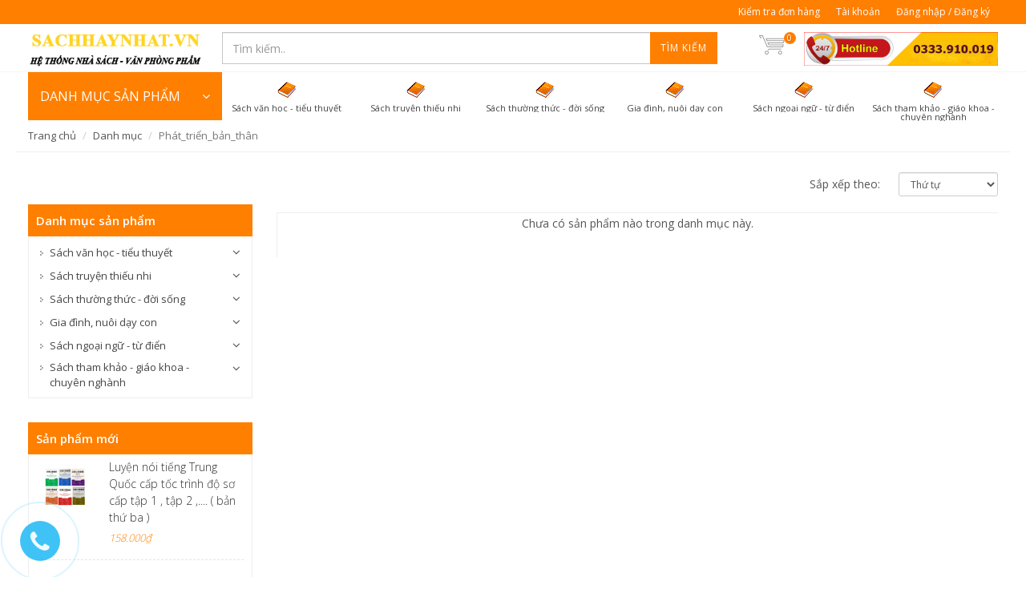

--- FILE ---
content_type: text/html; charset=utf-8
request_url: https://sachhaynhat.vn/phat-trien-ban-than-1
body_size: 21957
content:
<!DOCTYPE html>
<!--[if lt IE 7]><html class="no-js lt-ie9 lt-ie8 lt-ie7" lang="en"> <![endif]-->
<!--[if IE 7]><html class="no-js lt-ie9 lt-ie8" lang="en"> <![endif]-->
<!--[if IE 8]><html class="no-js lt-ie9" lang="en"> <![endif]-->
<!--[if IE 9 ]><html class="ie9 no-js"> <![endif]-->
<!--[if (gt IE 9)|!(IE)]><!--> <html dir="ltr" lang="en-US"> <!--<![endif]-->
<head>
	<meta name="google-site-verification" content="RfclObZy3X9aXOjTuYPvm_-_moVHTfFbkssNqDPPPbo">
	<link rel="shortcut icon" href="//bizweb.dktcdn.net/100/065/057/themes/86013/assets/favicon.png?1684839837063" type="image/png">
	<meta charset="utf-8">
	<!--[if IE]><meta http-equiv='X-UA-Compatible' content='IE=edge,chrome=1' /><![endif]-->
	<title>
		Phát_triển_bản_thân &ndash; sachhaynhat.vn
	</title>
	
	<meta name="description" content="Phát_triển_bản_thân">
	

	<!-- Product meta ================================================== -->
	


  <meta property="og:type" content="website" />
  <meta property="og:title" content="Ph&#225;t_triển_bản_th&#226;n" />
  
    <meta property="og:image" content="http://bizweb.dktcdn.net/100/065/057/themes/86013/assets/logo.png?1684839837063" />
    <meta property="og:image" content="https://bizweb.dktcdn.net/100/065/057/themes/86013/assets/logo.png?1684839837063" />
  



<meta property="og:description" content="Ph&#225;t_triển_bản_th&#226;n" />

<meta property="og:url" content="https://sachhaynhat.vn/phat-trien-ban-than-1" />
<meta property="og:site_name" content="sachhaynhat.vn" />

	<link rel="canonical" href="https://sachhaynhat.vn/phat-trien-ban-than-1">
	<meta content='width=device-width, initial-scale=1.0, maximum-scale=2.0, user-scalable=0' name='viewport'>

	<style>

		.revo-slider-emphasis-text {
			font-size: 58px;
			font-weight: 700;
			letter-spacing: 1px;
			font-family: 'Raleway', sans-serif;
			padding: 15px 20px;
			border-top: 2px solid #FFF;
			border-bottom: 2px solid #FFF;
		}

		.revo-slider-desc-text {
			font-size: 20px;
			font-family: 'Lato', sans-serif;
			width: 650px;
			text-align: center;
			line-height: 1.5;
		}

		.revo-slider-caps-text {
			font-size: 16px;
			font-weight: 400;
			letter-spacing: 3px;
			font-family: 'Raleway', sans-serif;
		}

	</style>
	<script>
	var Bizweb = Bizweb || {};
	Bizweb.store = 'hpbook.mysapo.net';
	Bizweb.id = 65057;
	Bizweb.theme = {"id":86013,"name":"EGA Mini Market","role":"main"};
	Bizweb.template = 'collection';
	if(!Bizweb.fbEventId)  Bizweb.fbEventId = 'xxxxxxxx-xxxx-4xxx-yxxx-xxxxxxxxxxxx'.replace(/[xy]/g, function (c) {
	var r = Math.random() * 16 | 0, v = c == 'x' ? r : (r & 0x3 | 0x8);
				return v.toString(16);
			});		
</script>
<script>
	(function () {
		function asyncLoad() {
			var urls = ["https://productreviews.sapoapps.vn/Scripts/ProductReviews.js?store=hpbook.mysapo.net","https://productcustomize.sapoapps.vn/scripts/appbulk_customizer.min.js?store=hpbook.mysapo.net","https://productviewedhistory.sapoapps.vn/ProductViewed/ProductRecentScriptTags?store=hpbook.mysapo.net","https://productsrecommend.sapoapps.vn/assets/js/script.js?store=hpbook.mysapo.net","https://sociallogin.sapoapps.vn/sociallogin/script.js?store=hpbook.mysapo.net","https://maps.sapoapps.vn/CreateScriptTag/CreateScriptTag?store=hpbook.mysapo.net","https://memberdeals.sapoapps.vn/scripts/appbulk_member_deals.min.js?store=hpbook.mysapo.net","https://contactform.sapoapps.vn/ContactForm/ContactFormAsset/ContactFormScript?store=hpbook.mysapo.net","https://collectionfilter.sapoapps.vn/genscript/script.js?store=hpbook.mysapo.net","//survey.sapoapps.vn/genscript/script.js?store=hpbook.mysapo.net","https://popupwindow.sapoapps.vn/assets/popup.js?store=hpbook.mysapo.net","https://promotionbar.sapoapps.vn/Scripts/promotionbar.js?store=hpbook.mysapo.net","https://persistentcart.sapoapps.vn/Scripts/pc.js?store=hpbook.mysapo.net","https://facebookinbox.sapoapps.vn/Script/index?store=hpbook.mysapo.net","https://newcollectionfilter.sapoapps.vn/genscript/script.js?store=hpbook.mysapo.net","https://sp.zalo.me/embed/bizweb/script?oaId=3641295534774629461&welcomeMessage=Rất vui khi được hỗ trợ bạn! Hotline zalo: 0915688397&autoPopup=5&store=hpbook.mysapo.net","https://google-shopping.sapoapps.vn/conversion-tracker/global-tag/3947.js?store=hpbook.mysapo.net","https://google-shopping.sapoapps.vn/conversion-tracker/event-tag/3947.js?store=hpbook.mysapo.net"];
			for (var i = 0; i < urls.length; i++) {
				var s = document.createElement('script');
				s.type = 'text/javascript';
				s.async = true;
				s.src = urls[i];
				var x = document.getElementsByTagName('script')[0];
				x.parentNode.insertBefore(s, x);
			}
		};
		window.attachEvent ? window.attachEvent('onload', asyncLoad) : window.addEventListener('load', asyncLoad, false);
	})();
</script>


<script>
	window.BizwebAnalytics = window.BizwebAnalytics || {};
	window.BizwebAnalytics.meta = window.BizwebAnalytics.meta || {};
	window.BizwebAnalytics.meta.currency = 'VND';
	window.BizwebAnalytics.tracking_url = '/s';

	var meta = {};
	
	
	for (var attr in meta) {
	window.BizwebAnalytics.meta[attr] = meta[attr];
	}
</script>

	
		<script src="/dist/js/stats.min.js?v=96f2ff2"></script>
	



<script>
  (function(i,s,o,g,r,a,m){i['GoogleAnalyticsObject']=r;i[r]=i[r]||function(){
  (i[r].q=i[r].q||[]).push(arguments)},i[r].l=1*new Date();a=s.createElement(o),
  m=s.getElementsByTagName(o)[0];a.async=1;a.src=g;m.parentNode.insertBefore(a,m)
  })(window,document,'script','//www.google-analytics.com/analytics.js','ga');

  ga('create', 'UA-75502353-1', 'auto');
  ga('send', 'pageview');

</script>
<script>

	window.enabled_enhanced_ecommerce = false;

</script>




<!--Facebook Pixel Code-->
<script>
	!function(f, b, e, v, n, t, s){
	if (f.fbq) return; n = f.fbq = function(){
	n.callMethod?
	n.callMethod.apply(n, arguments):n.queue.push(arguments)}; if (!f._fbq) f._fbq = n;
	n.push = n; n.loaded = !0; n.version = '2.0'; n.queue =[]; t = b.createElement(e); t.async = !0;
	t.src = v; s = b.getElementsByTagName(e)[0]; s.parentNode.insertBefore(t, s)}
	(window,
	document,'script','https://connect.facebook.net/en_US/fbevents.js');
	fbq('init', '106886883155767', {} , {'agent': 'plsapo'}); // Insert your pixel ID here.
	fbq('track', 'PageView',{},{ eventID: Bizweb.fbEventId });
	
</script>
<noscript>
	<img height='1' width='1' style='display:none' src='https://www.facebook.com/tr?id=106886883155767&ev=PageView&noscript=1' />
</noscript>
<!--DO NOT MODIFY-->
<!--End Facebook Pixel Code-->



<script>
	var eventsListenerScript = document.createElement('script');
	eventsListenerScript.async = true;
	
	eventsListenerScript.src = "/dist/js/store_events_listener.min.js?v=8ee4227";
	
	document.getElementsByTagName('head')[0].appendChild(eventsListenerScript);
</script>






	<!-- Bizweb plugins END -->

<!-- shop-asset -->
<!-- Fonts START -->
<link href="//fonts.googleapis.com/css?family=Open+Sans:300,400,600,700|Lato+Sans+Narrow|Source+Sans+Pro:200,300,400,600,700,900&amp;subset=all" rel="stylesheet" type="text/css">
<link href="//fonts.googleapis.com/css?family=Source+Sans+Pro:200,300,400,600,700,900&amp;subset=all" rel="stylesheet" type="text/css">  
<!-- Fonts END -->
<link href="//bizweb.dktcdn.net/100/065/057/themes/86013/assets/bootstrap.css?1684839837063" rel="stylesheet" type="text/css" media="all" />
<link href="//bizweb.dktcdn.net/100/065/057/themes/86013/assets/style.css?1684839837063" rel="stylesheet" type="text/css" media="all" />
<link href="//bizweb.dktcdn.net/100/065/057/themes/86013/assets/dark.css?1684839837063" rel="stylesheet" type="text/css" media="all" />
<link href="//bizweb.dktcdn.net/100/065/057/themes/86013/assets/font-icons.css?1684839837063" rel="stylesheet" type="text/css" media="all" />
<link href="//bizweb.dktcdn.net/100/065/057/themes/86013/assets/animate.css?1684839837063" rel="stylesheet" type="text/css" media="all" />
<link href="//bizweb.dktcdn.net/100/065/057/themes/86013/assets/magnific-popup.css?1684839837063" rel="stylesheet" type="text/css" media="all" />
<link href="//bizweb.dktcdn.net/100/065/057/themes/86013/assets/font_default.css?1684839837063" rel="stylesheet" type="text/css" media="all" />

<link href="//bizweb.dktcdn.net/100/065/057/themes/86013/assets/responsive.css?1684839837063" rel="stylesheet" type="text/css" media="all" />

<script src="//bizweb.dktcdn.net/100/065/057/themes/86013/assets/jquery.js?1684839837063" type="text/javascript"></script>
<script src="//bizweb.dktcdn.net/100/065/057/themes/86013/assets/jquery.gmap.js?1684839837063" type="text/javascript"></script>
<script src="//bizweb.dktcdn.net/100/065/057/themes/86013/assets/plugins.js?1684839837063" type="text/javascript"></script>



<!-- Egany custom style -->
<link href="//bizweb.dktcdn.net/100/065/057/themes/86013/assets/custom_style.css?1684839837063" rel="stylesheet" type="text/css" media="all" />

<!-- External JavaScripts
============================================= -->

<!-- SLIDER REVOLUTION 4.x SCRIPTS  -->
<script src="//bizweb.dktcdn.net/100/065/057/themes/86013/assets/jquery.themepunch.tools.min.js?1684839837063" type="text/javascript"></script>
<script src="//bizweb.dktcdn.net/100/065/057/themes/86013/assets/jquery.themepunch.revolution.min.js?1684839837063" type="text/javascript"></script>
<link href="//bizweb.dktcdn.net/100/065/057/themes/86013/assets/magnific-popup.css?1684839837063" rel="stylesheet" type="text/css" media="all" />
<!-- SLIDER REVOLUTION 4.x CSS SETTINGS -->
<link href="//bizweb.dktcdn.net/100/065/057/themes/86013/assets/settings.css?1684839837063" rel="stylesheet" type="text/css" media="all" />

<!-- Bizweb plugins BEGIN -->
<script src="//bizweb.dktcdn.net/assets/themes_support/option-selectors.js" type="text/javascript"></script>
<!-- script.js -->
<!--<script src="//bizweb.dktcdn.net/100/065/057/themes/86013/assets/script.js?1684839837063" type="text/javascript"></script>-->

<!-- BEGIN products scripts --> 
<script src="//bizweb.dktcdn.net/100/065/057/themes/86013/assets/fly-to-cart-aothun.js?1684839837063" type="text/javascript"></script>
<!-- END products scripts -->

<!-- BEGIN fancy box -->
<link href="//bizweb.dktcdn.net/100/065/057/themes/86013/assets/jquery.fancybox.css?1684839837063" rel="stylesheet" type="text/css" media="all" />
<script src="//bizweb.dktcdn.net/100/065/057/themes/86013/assets/jquery.fancybox.pack.js?1684839837063" type="text/javascript"></script>
<!-- END fancy box -->

<!-- pwg slider -->
<link href="//bizweb.dktcdn.net/100/065/057/themes/86013/assets/pgwslideshow.min.css?1684839837063" rel="stylesheet" type="text/css" media="all" />
<script src="//bizweb.dktcdn.net/100/065/057/themes/86013/assets/pgwslideshow.min.js?1684839837063" type="text/javascript"></script>



<link rel="stylesheet" href="https://maxcdn.bootstrapcdn.com/font-awesome/4.5.0/css/font-awesome.min.css">

	<script type="text/javascript">var WidAppId="8a76b4f3f08b4eac9cb31edc0fbf27b0";!function(a){var e,t=a.getElementsByTagName("head")[0],c=a.location.protocol;e=a.createElement("script"),e.type="text/javascript",e.charset="utf-8",e.async=!0,e.defer=!0,e.src=c+"//widstatic.s3.amazonaws.com/WidAppClient/widappcommon.min.js",t.appendChild(e)}(document);</script>
	<link href="//bizweb.dktcdn.net/100/065/057/themes/86013/assets/cf-stylesheet.css?1684839837063" rel="stylesheet" type="text/css" media="all" />

</head>

<body class="stretched no-transition" >
	<div class='body_overlay'></div>
	<script>
	//get_viewed_items_html...  
	function get_viewed_items_html($current_product)
	{
		// saving current viewed-item 
		var jsonProducts = sessionStorage.getItem('products_viewed'); 
		var arrPro = {}; 
		if( jsonProducts != null  ) 
			arrPro = JSON.parse( jsonProducts );  
		else
		{
			sessionStorage.removeItem('products_viewed'); 
			sessionStorage.removeItem('products_viewed_indexing'); // must-have this LOC 
		}

		// var $current_product = null; // $current_product object, ko phải string...   
		if($current_product != null && arrPro[$current_product.id] == null) // null / undefined 
		{ 
			arrPro[$current_product.id] = $current_product;   
			sessionStorage.setItem('products_viewed', JSON.stringify( arrPro ));  // 


			// saving current index 
			var jsonProIndex = sessionStorage.getItem('products_viewed_indexing'); 

			var arrProIndex = []; 
			if( jsonProIndex != null )  
				arrProIndex = JSON.parse( jsonProIndex );  
			arrProIndex.push($current_product.id);  
			sessionStorage.setItem('products_viewed_indexing', JSON.stringify( arrProIndex ));  // 

		}

		var jsonProIndex = sessionStorage.getItem('products_viewed_indexing'); 
		var jsonProducts = sessionStorage.getItem('products_viewed'); 
		var arrProIndex = []; 
		var $strHTML = ''; 
		var $countViewedItem = 0; 
		var $intMaxViewedItems = ''; 
		if($intMaxViewedItems == '')
			$intMaxViewedItems = 3; 
		else 
			$intMaxViewedItems = parseInt($intMaxViewedItems); 
		if(jsonProIndex != null & jsonProducts != null & $current_product != null )
		{
			//parse indexing, products...  
			arrProIndex = JSON.parse(jsonProIndex);   
			arrPro = JSON.parse( jsonProducts );   

			// assign count_items = 0;
			for (i=0; i<arrProIndex.length; i++ )
			{

				$strProID = arrProIndex[i];  
				if( $current_product.id != $strProID && $strProID != null && $countViewedItem < $intMaxViewedItems)
				{ 

					var product_viewed = arrPro[$strProID]; 
					//console.log(product_viewed);
					var price = Bizweb.formatMoney(product_viewed.price, "{{amount_no_decimals_with_comma_separator}}₫") + '</b>';
					var compare_price = Bizweb.formatMoney(product_viewed.compare_at_price, "{{amount_no_decimals_with_comma_separator}}₫") + '</b>'; 
					var old_price = '';
					if (product_viewed.price < product_viewed.compare_at_price) {
						old_price = '<del>'+compare_price+'</del>';
					}
					// for (img_idx ; i<product_viewed.images.length; img_idx++) 

					$bo_found = true;  
					//product_viewed['images'][0]; 
					//==JSON.parse(localStorage.getItem('products_viewed'))['1000302443']['images'][0]		
					$strHTML += '<div class="spost clearfix"> <div class="entry-image">'
						+'<a href="'+ product_viewed.alias + '" title="'+ product_viewed.name + '">'  
						+' <img' 
						+ ' u="image" '
						+' src="'+ product_viewed['images'][0].src + '"'
						+' alt="'+ product_viewed.name + '"'
						+ ' data-big="'+ product_viewed['images'][0] + '"'
						+' data-title="'+ product_viewed.name + '"'
						+' data-description="'+ product_viewed.name + '"'
					// +'data_shape_color_code="'+ str_shape_color + '"' 
					// +'data_shape_code="'+ arrName[0] + '"' 
					// +'data_color_code="'+ arrName[1] + '" 
						+'/>' 
						+'</a>'
						+'</div>'
						+'<div class="entry-c">'
						+'<div class="entry-title">'
						+'<h4><a href="'+ product_viewed.alias +'">'+ product_viewed.name +'</a></h4>'
						+'</div>'
						+'<ul class="entry-meta"><li class="color">'+ old_price +'<ins> '+price+'</ins></li></ul>'

						+'</div></div>'

					// console.log($strHTML);

					$countViewedItem = $countViewedItem + 1; 

				} //  
			} // endfor: arrProIndex   
		} // endif: jsonProIndex

		return $strHTML; 
	}// get_vied_items_html


	/*** add to cart ***/

	// <<<<<< product BEGIN  
	function refreshProductSelections($tagSelectOption0, $option0, $tagSelectOption1 , $option1, $tagSelectOption2, $option2) 
	{
		if($option0 != null && $option0 != '')
		{ 	
			//change option 0  
			$($tagSelectOption0 + ' option[value="'+$option0+'"]').prop('selected', true); // option-0 => Shape...  okok 
			$($tagSelectOption0).change(); 
		}


		if($option1 != null && $option1 != '')
		{ 
			//change option 1  
			$($tagSelectOption1 + ' option[value="'+$option1+'"]').prop('selected', true); // option-1 => Color...  okok 
			$($tagSelectOption1).change();  
		}
		if($option2 != null && $option2 != '')
		{ 
			//change option 2
			$($tagSelectOption2 + ' option[value="'+$option2+'"]').prop('selected', true); // option-1 => Color...  okok 
			$($tagSelectOption2).change();  
		}
	}

	function update_variant(variant, $tagPrice, $tagPriceCompare, $tagAddToCart, $tagProductSection) 
	{
		//console.log(Bizweb.formatMoney(variant.price, "{{amount_no_decimals_with_comma_separator}}₫"));
		var $unit_price = 0; 
		var $unit_price_compare = 0; 
		if(variant != null && variant.available==true )
		{ 
			$unit_price = variant.price;
			//console.log(Bizweb.formatMoney(variant.price, "{{amount_no_decimals_with_comma_separator}}₫"));
			if(variant.price < variant.compare_at_price){
				$unit_price_compare = variant.compare_at_price;  

				//show onsale label
				$($tagProductSection).find('.sticker-sale').removeClass('hidden');  
			} else{

				//hide onsale label... nono: find matching ids: ('[id^="ProductDetails"]')  
				$($tagProductSection).find('.sticker-sale').addClass('hidden');  
			}

			$($tagAddToCart).html('Thêm vào giỏ'); 
			$($tagAddToCart).removeAttr('disabled');  
		}   
		else{

			$($tagAddToCart).html('Hết hàng'); 
			$($tagAddToCart).prop('disabled', true); 
		}

		var $strUnitPrice = Bizweb.formatMoney($unit_price,"{{amount_no_decimals_with_comma_separator}}₫");  // ''  shop.money_format
		//console.log($strUnitPrice);
		var $strUnitPriceCompare = Bizweb.formatMoney($unit_price_compare,"{{amount_no_decimals_with_comma_separator}}₫");  // ''  shop.money_format
		$($tagPrice).html($strUnitPrice); 
		if($unit_price_compare > 0)
		{
			$($tagPriceCompare).html($strUnitPriceCompare);   
		}
		else 
			$($tagPriceCompare).html('');   

		$($tagProductSection).find('.unit_price_not_formated').val($unit_price);    
		// update_total();
	}

	//ajax: add to cart 
	function addItem(form_id, fly_img) {

		$.ajax({
			type: 'POST',
			url: '/cart/add.js',
			dataType: 'json',
			async: false,
			data: $('#'+form_id).serialize(),
			success: onSuccess(fly_img, '#'+form_id),
			error: onError,
			cache: false
		});
	}

	onSuccess = function(fly_img, form_id) {
		flyToElement($(fly_img), $('.top-cart-block')); 

		//update top cart: qty, total price
		var $product_page = $(form_id).parents('[class^="product-page"]'); 
		var quantity = parseInt($product_page.find('[name="quantity"]').val(), 10) || 1;
		var $item_qty_new = 0; 
		var $item_price_new = 0; 
		var $item_price_increase = 0; 
		var $boUpdated = false; 

		//insert "no_item" html  
		if($('.top-cart-block .top-cart-content .top-cart-item').size() <= 0) 
		{
			$('.top-cart-block .top-cart-content').html(top_cart_no_item);  
		} 
		//update items 
		$('.top-cart-block .top-cart-content .top-cart-item').each(function(){
			if($(this).find('.item_id').val() == $product_page.find('[name="variantId"]').val() ){
				$item_qty_new = parseInt($(this).find('.item_qty').val()) + quantity ;
				$item_price_single = parseFloat($(this).find('.item_unit_price_not_formated').val());
				$item_price_new = $item_qty_new * $item_price_single;   

				$item_price_increase = quantity * parseFloat($(this).find('.item_unit_price_not_formated').val());   
				$(this).find('.item_qty').val($item_qty_new);  // !!!
				$(this).find('.top-cart-item-quantity').html('x ' + $item_qty_new); 
				$(this).find('.top-cart-item-price').html(Bizweb.formatMoney($item_price_new,"{{amount_no_decimals_with_comma_separator}}₫"));  // ''  shop.money_format
				$boUpdated = true; // updated item 
			} 
		});

		if($boUpdated == false){ // current item is not existed!!!  
			var $proURL = $product_page.find('.product_url').val();
			var $proTitle = $product_page.find('.product_title_hd').val();
			var $proUnitPrice = parseFloat($product_page.find('.unit_price_not_formated').val());
			var $strNewItem = '<div class="top-cart-item clearfix">'
			+ ' <input type="hidden" class="item_id" value="'+ $product_page.find('[name="variantId"]').val() +'"></input>'  
			+ ' <input type="hidden" class="item_qty" value="'+ quantity +'"></input>' 
			+ ' <input type="hidden" class="item_unit_price_not_formated" value="'+ $proUnitPrice +'"></input>' 

			+ '<div class="top-cart-item-image">'
			+ ' <a href="'+ $proURL +'"><img src="'+ $product_page.find('.product_img_small').val() +'" alt="'+ $proTitle +'" ></a>'
			+ '</div>'
			+ '<div class="top-cart-item-desc">'
			//+ ' <span class="cart-content-count">x'+ quantity +'</span>'
			+ '<a href="'+ $proURL +'">' + $proTitle + '</a>'
			+ '<span class="top-cart-item-price">'+ Bizweb.formatMoney(($proUnitPrice * quantity),"{{amount_no_decimals_with_comma_separator}}₫") + '</span>' 
			+ '<span class="top-cart-item-quantity">x '+ quantity +'</span>'
			+ ' </div>'
			+ '</div>';
			$('.top-cart-block .top-cart-content .top-cart-items').append($strNewItem); 
			$item_price_increase = $proUnitPrice * quantity; 

		}  
		//check is emptiness...   
		check_topcart_empty();  

		//update total 
		var $quantity_new = parseInt($('.top-cart-block #top-cart-trigger span').text()) + quantity;  
		var $price_new = parseFloat($('.top-cart-block .top_cart_total_price_not_format').val()) + $item_price_increase;  
		$('.top-cart-block .top_cart_total_price_not_format').val($price_new);  // !!!
		$('.top-cart-block #top-cart-trigger span').html($quantity_new); 
		$('.top-cart-block .top-checkout-price').html(Bizweb.formatMoney($price_new,"{{amount_no_decimals_with_comma_separator}}₫"));
		$('.cart_total').html(Bizweb.formatMoney($price_new,"{{amount_no_decimals_with_comma_separator}}₫"));

	};

	var onError = function() {
	}

	var top_cart_empty = '<div> Chưa có sản phẩm trong giỏ!</div>';  
	var top_cart_no_item = ''; 
	function check_topcart_empty(){  

		//Bạn chưa mua sản phẩm nào! 
		if($('.top-cart-block .top-cart-content .top-cart-item').size() <= 0) 
		{		
			top_cart_no_item = $('.top-cart-block .top-cart-content').html();   
			$('.top-cart-block .top-cart-content').html(top_cart_empty); 
			$('.top-cart-block .top-cart-content').css('width', '200px'); 
		}
		else{
			//remove width, okok!!! 
			$('.top-cart-block .top-cart-content').css('width', '');
		}
	}
	jQuery(document).ready(function($){

		//select first size&color. 
		//second item: $($("#colorPicker option").get(1))...  
		$("#sizePicker option:first").attr('selected', 'selected'); 
		$("#colorPicker option:first").attr('selected', 'selected'); 

		// function: choose size  
		$('#option-0 select').change(function(){
			var $size = $(this).val(); 
			var $color = $('#option-1 select').val();
			var $material	= $('#option-2 select').val();
			var $tagSelectOption0 = '#product-select-option-0'; 
			var $tagSelectOption1 = '#product-select-option-1'; 
			var $tagSelectOption2 = '#product-select-option-2'; 

			refreshProductSelections($tagSelectOption0, $size, $tagSelectOption1 , $color,$tagSelectOption2 , $material);
		});

		// function: choose color  
		$('#option-1 select').change(function(){
			var $size = $('#option-0 select').val(); 
			var $color = $(this).val();
			var $material	= $('#option-2 select').val();  
			var $tagSelectOption0 = '#product-select-option-0'; 
			var $tagSelectOption1 = '#product-select-option-1'; 
			var $tagSelectOption2 = '#product-select-option-2'; 

			refreshProductSelections($tagSelectOption0, $size, $tagSelectOption1 , $color,$tagSelectOption2 , $material);
		});

		// function: choose material
		$('#option-2 select').change(function(){
			var $size = $('#option-0 select').val(); 
			var $color = $('#option-1 select').val();
			var $material = $(this).val();  
			var $tagSelectOption0 = '#product-select-option-0'; 
			var $tagSelectOption1 = '#product-select-option-1'; 
			var $tagSelectOption2 = '#product-select-option-2';

			refreshProductSelections($tagSelectOption0, $size, $tagSelectOption1 , $color,$tagSelectOption2 , $material);
		});


		//second item: $($("#colorPicker option").get(1))...  
		$("#option-0 select option:first").attr('selected', 'selected'); 
		$("#option-1 select option:first").attr('selected', 'selected'); 
		$("#option-2 select option:first").attr('selected', 'selected'); 
		var $size = $("#option-0 select option:first").val(); 
		var $color = $("#option-1 select option:first").val();
		var $material	= $("#option-2 select option:first").val();
		var $tagSelectOption0 = '#product-select-option-0'; 
		var $tagSelectOption1 = '#product-select-option-1'; 
		var $tagSelectOption2 = '#product-select-option-2'; 

		refreshProductSelections($tagSelectOption0, $size, $tagSelectOption1 , $color,$tagSelectOption2 , $material);


		//add to cart 
		$("#addtocart").on('click', function(e) {  //.click(function(e){ // 
			e.preventDefault();
			addItem('ProductDetailsForm', '.product-main-image .slider-wrap img');

		}); 

		//add to cart for QuickView
		$("#addtocartQV").on('click', function(e) {  //.click(function(e){ // 

			e.preventDefault();
			addItem('ProductDetailsFormQV', '#product-pop-up .product-main-image img');

		}); 

		//check empty for top-cart... 
		check_topcart_empty(); 

		//change qty... 
		$('.product-quantity input.quantity').on('change', function(){
			var $qty = parseInt($(this).val()); 
			if($qty <= 0){
				$(this).parents('[class^="product-page"]').find('[id^="addtocart"]').addClass('disabled'); 
			}
			else{
				$(this).parents('[class^="product-page"]').find('[id^="addtocart"]').removeClass('disabled'); 
			}
		});

	});
	// >>>>>> product END
</script>
	<!-- Document Wrapper
============================================= -->
	<div id="wrapper" class="clearfix"> <!-- style="animation-duration: 1.5s; opacity: 1;"-->

		
		<script>
			/*** left menu ***/
			$(window).load(function() {
				if($(window).width() > 991) {
					$(this).scroll(function() {
						var height = $(window).scrollTop();
						if(height >= 200) {
							$('.left_menu').addClass('left_menu_sticker');
							$('.left_menu #collapse1').addClass('in');
							$('.left_menu .submenu').addClass('hidden');
						}
						else {
							$('.left_menu').removeClass('left_menu_sticker');
							$('.left_menu #collapse1').removeClass('in');
							$('.left_menu .submenu').removeClass('hidden');
						}
					});
				}
			});
			/*** end left menu ***/
		</script>
		

		<!-- Top Bar
============================================= -->
		
		<div id="top-bar" class="">
	<div class="container clearfix">
		

		<div class="col_half col_last fright nobottommargin top_link_wrapper">

			<!-- Top Links
============================================= -->
			<div class="top-links">
				<ul>
					
					
					<li><a href="/apps/kiem-tra-don-hang">Kiểm tra đơn hàng</a>
						<ul>
							
							<li><a href="/apps/kiem-tra-don-hang">Kiểm tra đơn hàng</a></li>
							
						</ul>
					</li>
					
					
					<li><a href='/account'>Tài khoản</a></li>
					
					<li><a href='/account/login'>Đăng nhập / Đăng ký</a></li>
					

				</ul>
			</div><!-- .top-links end -->

		</div>

	</div>

</div>    
		
		<!-- #top-bar end -->

		<!-- Header
============================================= -->
		<header id="header">

	<div id="header-wrap">

		<div class="container clearfix">

			<!--<div id="primary-menu-trigger"><i class="icon-reorder"></i></div>-->

			<!-- Logo
============================================= -->
			
			<div id="logo" class='col-md-3 nopadding'>
				<a href="/" class="standard-logo" data-dark-logo="//bizweb.dktcdn.net/100/065/057/themes/86013/assets/logo.png?1684839837063"><img src="//bizweb.dktcdn.net/100/065/057/themes/86013/assets/logo.png?1684839837063" alt="Phát_triển_bản_thân"></a>
				<a href="/" class="retina-logo" data-dark-logo="//bizweb.dktcdn.net/100/065/057/themes/86013/assets/logo.png?1684839837063"><img src="//bizweb.dktcdn.net/100/065/057/themes/86013/assets/logo.png?1684839837063" alt="Phát_triển_bản_thân"></a>
			</div><!-- #logo end -->
			
			<!-- Top Search
============================================= -->
			<a href="#menu-toggle" class="btn btn-default hidden-lg hidden-md" id="menu-toggle">
				<i class='icon-reorder'></i>
				<span>MENU</span>
			</a>
			<!-- Top Search
============================================= -->
<div class='top_search col-md-9'>
	
	<form action="/search" method='get' class='col-sm-8 form-inline nopadding nomargin hidden-xs hidden-sm'>
		<input type="text" name="query" class="form-control col-md-8 search_input" placeholder="Tìm kiếm..">
		<button class='button'>Tìm kiếm</button>
	</form>
	<div id="top-cart" class='top-cart-block col-md-1 nopadding'>
	<a href="/cart" id="top-cart-trigger"><img src='//bizweb.dktcdn.net/100/065/057/themes/86013/assets/cart_bg.png?1684839837063' ><span class='top_cart_qty'>0</span>
	</a>
	<div class="top-cart-content">
		<div class="top-cart-title">
			<h4>Giỏ hàng</h4>
		</div>
		<div class="top-cart-items">
			
		</div>
		<div class="top-cart-action clearfix">
			<span class="fleft top-checkout-price">0₫</span>
			<input type="hidden" class="top_cart_total_price_not_format" value="0" />
			<button onclick='window.location.href="/cart"' class="button button-small nomargin fright">Xem giỏ hàng</button>
		</div>

	</div>
</div>
	
	<a class='top_hotline col-sm-3 hidden-sm hidden-xs nopadding' href='tel:0915688397'><img src='//bizweb.dktcdn.net/100/065/057/themes/86013/assets/top_hotline.png?1684839837063' /></a>
	
</div>

<!-- #top-search end -->


<!-- top link trigger --->
<a href='#' id='top_link_trigger' class='hidden-lg hidden-md'><i class='icon-ellipsis-vertical'></i></a>
<!-- end top link trigger --->
<script>
	$("#sidebar-wrapper ul li a span").click(function( event ) {
		event.preventDefault();
		var li = $(this).parents('li');
		li.children('ul').toggle('slow');
	});
</script>
			<!-- #primary-menu end -->

		</div>

	</div>

</header>        
		<!-- #header end -->
		<div class='container slide_wrapper'>
	
	<form action="/search" method='get' class='col-sm-12 search-mobile form-online nopadding nomargin hidden-lg hidden-md'>
		<input type="text" name="query" class="form-control col-md-8 search_input" placeholder="Tìm kiếm..">
		<button class='button'><i class="fa fa-search"></i></button>
	</form>
	<!-- left menu -->
	








<div class="panel-group left_menu" id='left_menu'>
	<div class="panel-heading">
		<h4 class="panel-title">
			<a data-toggle="collapse" href="#collapse1">DANH MỤC SẢN PHẨM <i class='icon-angle-down' ></i></a>
		</h4>
	</div>

	<div id="collapse1" class="panel-collapse collapse">
		<div class="panel-body">
			<ul class='nav nav-pills nav-stacked'>
				
				
				
				
				
				
				<li class=' menu'>
					<a class='menu' href="/sach-van-hoc-tieu-thuyet">
						
						<img src='//bizweb.dktcdn.net/100/065/057/themes/86013/assets/leftmenu_icon_1.png?1684839837063' data-toggle="tooltip" data-placement="right" title="Sách văn học - tiểu thuyết"/>
						
						<span class="menu_title">Sách văn học - tiểu thuyết</span>
						<i class='icon-angle-right arrow'></i>
					</a>
					<ul class='submenu'>
						<div class='submenu_padding'>
							

							<!--1-->
							
							

							
							<li class=''><a class='sub-menu' href="/sach-moi-phat-hanh-van-hoc-tieu-thuyet"><div>Sách Mới Phát Hành</div></a></li>
							
							

							<!--2-->
							
							

							
							<li class=''><a class='sub-menu' href="/sach-hot-ban-chay-van-hoc-tieu-thuyet"><div>Sách HOT bán chạy</div></a></li>
							
							

							<!--3-->
							
							

							
							<li class=''><a class='sub-menu' href="/sach-sap-phat-hanh-van-hoc-tieu-thuyet"><div>Sách Sắp Phát Hành</div></a></li>
							
							

							<!--4-->
							
							

							
							<li class=''><a class='sub-menu' href="/truyen-cuoi"><div>Truyện cười</div></a></li>
							
							

							<!--5-->
							
							

							
							<li class=''><a class='sub-menu' href="/kinh-di"><div>Kinh dị</div></a></li>
							
							

							<!--6-->
							
							

							
							<li class=''><a class='sub-menu' href="/phe-binh-van-hoc"><div>Phê bình văn học</div></a></li>
							
							

							<!--7-->
							
							

							
							<li class=''><a class='sub-menu' href="/phong-su-ky-su"><div>Phóng Sự - Ký Sự</div></a></li>
							
							

							<!--8-->
							
							

							
							<li class=''><a class='sub-menu' href="/van-hoc-kinh-dien"><div>Văn học kinh điển</div></a></li>
							
							

							<!--9-->
							
							

							
							<li class=''><a class='sub-menu' href="/danh-nhan-nguoi-noi-tieng"><div>Danh nhân - Người nổi tiếng</div></a></li>
							
							

							<!--10-->
							
							

							
							<li class=''><a class='sub-menu' href="/tho"><div>Thơ</div></a></li>
							
							

							<!--11-->
							
							
						</div>
						<div class='submenu_padding'>
							

							
							<li class=''><a class='sub-menu' href="/tieu-su-hoi-ky"><div>Tiểu Sử - Hồi Ký</div></a></li>
							
							

							<!--12-->
							
							

							
							<li class=''><a class='sub-menu' href="/truyen-kiem-hiep-phieu-luu"><div>Truyện Kiếm Hiệp -Phiêu Lưu</div></a></li>
							
							

							<!--13-->
							
							

							
							<li class=''><a class='sub-menu' href="/truyen-ngon-tinh"><div>Truyện Ngôn Tình</div></a></li>
							
							

							<!--14-->
							
							

							
							<li class=''><a class='sub-menu' href="/truyen-dam-my"><div>Truyện Đam Mỹ</div></a></li>
							
							

							<!--15-->
							
							

							
							<li class=''><a class='sub-menu' href="/danh-nhan-nguoi-noi-tieng-1"><div>Danh nhân - Người nổi tiếng</div></a></li>
							
							

							<!--16-->
							
							

							
							<li class=''><a class='sub-menu' href="/huyen-bi-gia-tuong-1"><div>Huyền Bí- Giả Tưởng</div></a></li>
							
							

							<!--17-->
							
							

							
							<li class=''><a class='sub-menu' href="/kinh-di-1"><div>Kinh dị</div></a></li>
							
							

							<!--18-->
							
							

							
							<li class=''><a class='sub-menu' href="/ngon-tinh"><div>Ngôn tình</div></a></li>
							
							

							<!--19-->
							
							

							
							<li class=''><a class='sub-menu' href="/van-hoc-viet-nam-1"><div>Văn học Việt Nam</div></a></li>
							
							

							<!--20-->
							
							

							
							<li class=''><a class='sub-menu' href="/van-hoc-nuoc-ngoai-1"><div>Văn học nước ngoài</div></a></li>
							
							

							<!--21-->
							
							
						</div>
						<div class='submenu_padding'>
							

							
							<li class=''><a class='sub-menu' href="/truyen-kiem-hiep-phieu-luu-1"><div>Truyện Kiếm Hiệp -Phiêu Lưu</div></a></li>
							
							
						</div>
					</ul>
				</li>
				
				
				
				
				
				
				<li class=' menu'>
					<a class='menu' href="/sach-truyen-thieu-nhi">
						
						<img src='//bizweb.dktcdn.net/100/065/057/themes/86013/assets/leftmenu_icon_2.png?1684839837063' data-toggle="tooltip" data-placement="right" title="Sách truyện thiếu nhi"/>
						
						<span class="menu_title">Sách truyện thiếu nhi</span>
						<i class='icon-angle-right arrow'></i>
					</a>
					<ul class='submenu'>
						<div class='submenu_padding'>
							

							<!--1-->
							
							

							
							<li class=''><a class='sub-menu' href="/truyen-tranh-manga-comic"><div>Truyện tranh, Manga, Comic</div></a></li>
							
							

							<!--2-->
							
							

							
							<li class=''><a class='sub-menu' href="/kien-thuc-ky-nang"><div>Kiến Thức - Kỹ năng</div></a></li>
							
							

							<!--3-->
							
							

							
							<li class=''><a class='sub-menu' href="/truyen-van-hoc-thieu-nhi"><div>Truyện, Văn học thiếu nhi</div></a></li>
							
							

							<!--4-->
							
							

							
							<li class=''><a class='sub-menu' href="/to-mau"><div>Tô màu</div></a></li>
							
							
						</div>
					</ul>
				</li>
				
				
				
				
				
				
				<li class=' menu'>
					<a class='menu' href="/sach-thuong-thuc-doi-song">
						
						<img src='//bizweb.dktcdn.net/100/065/057/themes/86013/assets/leftmenu_icon_3.png?1684839837063' data-toggle="tooltip" data-placement="right" title="Sách thường thức - đời sống"/>
						
						<span class="menu_title">Sách thường thức - đời sống</span>
						<i class='icon-angle-right arrow'></i>
					</a>
					<ul class='submenu'>
						<div class='submenu_padding'>
							

							<!--1-->
							
							

							
							<li class=''>
								<a class='sub-menu' href="/gia-dinh-nuoi-day-con"><div>Gia Đình, Nuôi Dạy Con <i class='icon-angle-right arrow'></i></div></a>
								<ul class="child">
									
									<li class=''><a href="/hanh-phuc-gia-dinh"><div>Hạnh Phúc Gia Đình</div></a></li>
									
									<li class=''><a href="/nu-cong-gia-chanh"><div>Nữ Công Gia Chánh</div></a></li>
									
									<li class=''><a href="/nuoi-day-con"><div>Nuôi Dạy Con</div></a></li>
									
									<li class=''><a href="/sach-nau-an"><div>Sách Nấu Ăn</div></a></li>
									
									<li class=''><a href="/tinh-yeu"><div>Tình Yêu</div></a></li>
									
								</ul>
							</li>
							
							

							<!--2-->
							
							

							
							<li class=''>
								<a class='sub-menu' href="/bi-quyet-lam-dep"><div>Bí Quyết Làm Đẹp <i class='icon-angle-right arrow'></i></div></a>
								<ul class="child">
									
									<li class=''><a href="/cham-soc-suc-khoe"><div>Chăm sóc sức khỏe</div></a></li>
									
								</ul>
							</li>
							
							

							<!--3-->
							
							

							
							<li class=''>
								<a class='sub-menu' href="/nha-o-vat-nuoi-cay-canh"><div>Nhà Ở, Vật Nuôi, Cây Cảnh <i class='icon-angle-right arrow'></i></div></a>
								<ul class="child">
									
									<li class=''><a href="/cay-ca-canh"><div>Cây, Cá Cảnh</div></a></li>
									
									<li class=''><a href="/nha-o-noi-that"><div>Nhà Ở & Nội Thất</div></a></li>
									
									<li class=''><a href="/vat-nuoi-trong-nha"><div>Vật Nuôi Trong Nhà</div></a></li>
									
								</ul>
							</li>
							
							

							<!--4-->
							
							

							
							<li class=''>
								<a class='sub-menu' href="/sach-tam-ly-gioi-tinh"><div>Sách Tâm Lý - Giới Tính <i class='icon-angle-right arrow'></i></div></a>
								<ul class="child">
									
									<li class=''><a href="/cam-nang-tuoi-moi-lon"><div>Cẩm Nang Tuổi Mới Lớn</div></a></li>
									
									<li class=''><a href="/quan-he-gioi-tinh"><div>Quan Hệ Giới Tính</div></a></li>
									
									<li class=''><a href="/sach-truyen-cho-tuoi-moi-lon"><div>Sách, truyện cho tuổi mới lớn</div></a></li>
									
									<li class=''><a href="/sinh-ly-hoc"><div>Sinh Lý Học</div></a></li>
									
								</ul>
							</li>
							
							

							<!--5-->
							
							

							
							<li class=''>
								<a class='sub-menu' href="/phong-thuy-tam-linh"><div>Phong thủy - Tâm linh <i class='icon-angle-right arrow'></i></div></a>
								<ul class="child">
									
									<li class=''><a href="/phong-thuy"><div>Phong thủy</div></a></li>
									
									<li class=''><a href="/tam-linh"><div>Tâm linh</div></a></li>
									
									<li class=''><a href="/khao-cuu"><div>Khảo cứu</div></a></li>
									
								</ul>
							</li>
							
							
						</div>
					</ul>
				</li>
				
				
				
				
				
				
				<li class=' menu'>
					<a class='menu' href="/gia-dinh-nuoi-day-con">
						
						<img src='//bizweb.dktcdn.net/100/065/057/themes/86013/assets/leftmenu_icon_4.png?1684839837063' data-toggle="tooltip" data-placement="right" title="Gia đình, nuôi dạy con"/>
						
						<span class="menu_title">Gia đình, nuôi dạy con</span>
						<i class='icon-angle-right arrow'></i>
					</a>
					<ul class='submenu'>
						<div class='submenu_padding'>
							

							<!--1-->
							
							

							
							<li class=''><a class='sub-menu' href="/hanh-phuc-gia-dinh"><div>Hạnh Phúc Gia Đình</div></a></li>
							
							

							<!--2-->
							
							

							
							<li class=''><a class='sub-menu' href="/nu-cong-gia-chanh"><div>Nữ Công Gia Chánh</div></a></li>
							
							

							<!--3-->
							
							

							
							<li class=''><a class='sub-menu' href="/nuoi-day-con"><div>Nuôi Dạy Con</div></a></li>
							
							

							<!--4-->
							
							

							
							<li class=''><a class='sub-menu' href="/sach-nau-an"><div>Sách Nấu Ăn</div></a></li>
							
							

							<!--5-->
							
							

							
							<li class=''><a class='sub-menu' href="/tinh-yeu"><div>Tình Yêu</div></a></li>
							
							
						</div>
					</ul>
				</li>
				
				
				
				
				
				
				<li class=' menu'>
					<a class='menu' href="/sach-ngoai-ngu-tu-dien">
						
						<img src='//bizweb.dktcdn.net/100/065/057/themes/86013/assets/leftmenu_icon_5.png?1684839837063' data-toggle="tooltip" data-placement="right" title="Sách ngoại ngữ - từ điển"/>
						
						<span class="menu_title">Sách ngoại ngữ - từ điển</span>
						<i class='icon-angle-right arrow'></i>
					</a>
					<ul class='submenu'>
						<div class='submenu_padding'>
							

							<!--1-->
							
							

							
							<li class=''>
								<a class='sub-menu' href="/sach-ngoai-ngu"><div>Sách Ngoại Ngữ <i class='icon-angle-right arrow'></i></div></a>
								<ul class="child">
									
									<li class=''><a href="/sach-truyen-nuoc-ngoai"><div>Sách truyện nước ngoài</div></a></li>
									
									<li class=''><a href="/sach-luyen-thi-toeic-1"><div>Sách luyện thi  TOEIC</div></a></li>
									
									<li class=''><a href="/sach-ielst"><div>Sách IELST</div></a></li>
									
									<li class=''><a href="/sach-luyen-thi-toefl-1"><div>Sách luyện thi TOEFL</div></a></li>
									
									<li class=''><a href="/tieng-anh-giao-tiep-ngu-phap-1"><div>Tiếng Anh giao tiếp - Ngữ pháp</div></a></li>
									
									<li class=''><a href="/tieng-han"><div>Tiếng Hàn</div></a></li>
									
									<li class=''><a href="/tieng-nhat"><div>Tiếng Nhật</div></a></li>
									
									<li class=''><a href="/tieng-trung-hoa"><div>Tiếng Trung - Hoa</div></a></li>
									
								</ul>
							</li>
							
							

							<!--2-->
							
							

							
							<li class=''>
								<a class='sub-menu' href="/tu-dien"><div>Từ Điển <i class='icon-angle-right arrow'></i></div></a>
								<ul class="child">
									
									<li class=''><a href="/anh-anh-oxford"><div>Anh-Anh(Oxford)</div></a></li>
									
									<li class=''><a href="/tieng-anh"><div>Tiếng Anh</div></a></li>
									
									<li class=''><a href="/tieng-hoa-trung"><div>Tiếng Hoa-Trung</div></a></li>
									
									<li class=''><a href="/tieng-nhat-han"><div>Tiếng Nhật-Hàn</div></a></li>
									
									<li class=''><a href="/tieng-phap-duc"><div>Tiếng Pháp-Đức</div></a></li>
									
									<li class=''><a href="/tieng-viet"><div>Tiếng Việt</div></a></li>
									
									<li class=''><a href="/tu-dien-nhuyen-nganh"><div>Từ Điển Chuyên Ngành</div></a></li>
									
									<li class=''><a href="/ngon-ngu-khac"><div>Ngôn Ngữ Khác</div></a></li>
									
								</ul>
							</li>
							
							

							<!--3-->
							
							

							
							<li class=''>
								<a class='sub-menu' href="/tin-hoc"><div>Tin Học <i class='icon-angle-right arrow'></i></div></a>
								<ul class="child">
									
									<li class=''><a href="/co-so-du-lieu"><div>Cơ Sở Dữ Liệu</div></a></li>
									
									<li class=''><a href="/he-dieu-hanh"><div>Hệ Điều Hành</div></a></li>
									
									<li class=''><a href="/internet-mang"><div>Internet & Mạng</div></a></li>
									
									<li class=''><a href="/lap-trinh-phan-mem-ung-dung"><div>Lập Trình & Phần Mềm Ứng Dụng</div></a></li>
									
									<li class=''><a href="/lap-trinh-web"><div>Lập Trình Web</div></a></li>
									
									<li class=''><a href="/phan-cung"><div>Phần Cứng</div></a></li>
									
									<li class=''><a href="/sach-tin-hoc-bang-ngoai-ngu"><div>Sách Tin Học Bằng Ngoại Ngữ</div></a></li>
									
									<li class=''><a href="/tin-hoc-co-ban"><div>Tin Học Cơ Bản</div></a></li>
									
									<li class=''><a href="/tin-hoc-van-phong"><div>Tin Học Văn Phòng</div></a></li>
									
									<li class=''><a href="/do-hoa"><div>Đồ Họa</div></a></li>
									
								</ul>
							</li>
							
							

							<!--4-->
							
							

							
							<li class=''>
								<a class='sub-menu' href="/tu-dien-1"><div>Từ_Điển <i class='icon-angle-right arrow'></i></div></a>
								<ul class="child">
									
									<li class=''><a href="/anh-anh-oxford"><div>Anh-Anh(Oxford)</div></a></li>
									
									<li class=''><a href="/tieng-anh"><div>Tiếng Anh</div></a></li>
									
									<li class=''><a href="/tieng-hoa-trung"><div>Tiếng Hoa-Trung</div></a></li>
									
									<li class=''><a href="/tieng-nhat-han"><div>Tiếng Nhật-Hàn</div></a></li>
									
									<li class=''><a href="/tieng-phap-duc"><div>Tiếng Pháp-Đức</div></a></li>
									
									<li class=''><a href="/tieng-viet"><div>Tiếng Việt</div></a></li>
									
									<li class=''><a href="/tu-dien-nhuyen-nganh"><div>Từ Điển Chuyên Ngành</div></a></li>
									
									<li class=''><a href="/ngon-ngu-khac"><div>Ngôn Ngữ Khác</div></a></li>
									
								</ul>
							</li>
							
							
						</div>
					</ul>
				</li>
				
				
				
				
				
				
				<li class=' menu'>
					<a class='menu' href="/sach-tham-khao-giao-khoa-chuyen-nganh">
						
						<img src='//bizweb.dktcdn.net/100/065/057/themes/86013/assets/leftmenu_icon_6.png?1684839837063' data-toggle="tooltip" data-placement="right" title="Sách tham khảo - giáo khoa - chuyên nghành"/>
						
						<span class="menu_title">Sách tham khảo - giáo khoa - chuyên nghành</span>
						<i class='icon-angle-right arrow'></i>
					</a>
					<ul class='submenu'>
						<div class='submenu_padding'>
							

							<!--1-->
							
							

							
							<li class=''>
								<a class='sub-menu' href="/sach-giao-khoa"><div>Sách Giáo khoa <i class='icon-angle-right arrow'></i></div></a>
								<ul class="child">
									
									<li class=''><a href="/sach-giao-khoa-lop-1"><div>Sách Giáo khoa lớp 1</div></a></li>
									
									<li class=''><a href="/sach-giao-khoa-lop-2"><div>Sách Giáo khoa lớp 2</div></a></li>
									
									<li class=''><a href="/sach-giao-khoa-lop-3"><div>Sách Giáo khoa lớp 3</div></a></li>
									
									<li class=''><a href="/sach-giao-khoa-lop-4"><div>Sách Giáo khoa lớp 4</div></a></li>
									
									<li class=''><a href="/sach-giao-khoa-lop-5"><div>Sách Giáo khoa lớp 5</div></a></li>
									
									<li class=''><a href="/sach-giao-khoa-lop-6"><div>Sách Giáo khoa lớp 6</div></a></li>
									
									<li class=''><a href="/sach-giao-khoa-lop-7"><div>Sách Giáo khoa lớp 7</div></a></li>
									
									<li class=''><a href="/sach-giao-khoa-lop-8"><div>Sách Giáo khoa lớp 8</div></a></li>
									
									<li class=''><a href="/sach-giao-khoa-lop-9"><div>Sách Giáo khoa lớp 9</div></a></li>
									
									<li class=''><a href="/sach-giao-khoa-lop-10"><div>Sách Giáo khoa lớp 10</div></a></li>
									
									<li class=''><a href="/sach-giao-khoa-lop-11"><div>Sách Giáo khoa lớp 11</div></a></li>
									
									<li class=''><a href="/sach-giao-khoa-lop-12"><div>Sách Giáo khoa lớp 12</div></a></li>
									
								</ul>
							</li>
							
							

							<!--2-->
							
							

							
							<li class=''>
								<a class='sub-menu' href="/sach-tham-khao"><div>Sách tham khảo <i class='icon-angle-right arrow'></i></div></a>
								<ul class="child">
									
									<li class=''><a href="/sach-tham-khao-lop-0"><div>Sách tham khảo lớp 0</div></a></li>
									
									<li class=''><a href="/sach-tham-khao-lop-1"><div>Sách tham khảo lớp 1</div></a></li>
									
									<li class=''><a href="/sach-tham-khao-lop-2"><div>Sách tham khảo lớp 2</div></a></li>
									
									<li class=''><a href="/sach-tham-khao-lop-3"><div>Sách tham khảo lớp 3</div></a></li>
									
									<li class=''><a href="/sach-tham-khao-lop-4"><div>Sách tham khảo lớp 4</div></a></li>
									
									<li class=''><a href="/sach-tham-khao-lop-5"><div>Sách tham khảo lớp 5</div></a></li>
									
									<li class=''><a href="/sach-tham-khao-lop-6"><div>Sách tham khảo lớp 6</div></a></li>
									
									<li class=''><a href="/sach-tham-khao-lop-7"><div>Sách tham khảo lớp 7</div></a></li>
									
									<li class=''><a href="/sach-tham-khao-lop-8"><div>Sách tham khảo lớp 8</div></a></li>
									
									<li class=''><a href="/sach-tham-khao-lop-9"><div>Sách tham khảo lớp 9</div></a></li>
									
									<li class=''><a href="/sach-tham-khao-lop-10"><div>Sách tham khảo lớp 10</div></a></li>
									
									<li class=''><a href="/sach-tham-khao-lop-11"><div>Sách tham khảo lớp 11</div></a></li>
									
									<li class=''><a href="/sach-tham-khao-lop-12"><div>Sách tham khảo lớp 12</div></a></li>
									
								</ul>
							</li>
							
							

							<!--3-->
							
							

							
							<li class=''>
								<a class='sub-menu' href="/sach-luyen-thi-dai-hoc-cao-dang"><div>Sách luyện thi Đại học - Cao Đẳng <i class='icon-angle-right arrow'></i></div></a>
								<ul class="child">
									
									<li class=''><a href="/luyen-thi-dai-hoc-mon-toan"><div>Luyện thi đại học môn Toán</div></a></li>
									
									<li class=''><a href="/luyen-thi-dai-hoc-mon-hoa"><div>Luyện thi đại học môn Hóa</div></a></li>
									
									<li class=''><a href="/luyen-thi-dai-hoc-mon-sinh"><div>Luyện thi đại học môn Sinh</div></a></li>
									
									<li class=''><a href="/luyen-thi-dai-hoc-mon-vat-ly"><div>Luyện thi đại học môn Vật Lý</div></a></li>
									
									<li class=''><a href="/luyen-thi-dai-hoc-mon-van"><div>Luyện thi đại học môn Văn</div></a></li>
									
									<li class=''><a href="/luyen-thi-dai-hoc-mon-su-dia"><div>Luyện thi đại học môn Sử, Địa</div></a></li>
									
									<li class=''><a href="/luyen-thi-dai-hoc-mon-anh"><div>Luyện thi đại học môn Anh</div></a></li>
									
								</ul>
							</li>
							
							

							<!--4-->
							
							

							
							<li class=''>
								<a class='sub-menu' href="/sach-dai-hoc-chuyen-nganh"><div>Sách Đại học - Chuyên Ngành <i class='icon-angle-right arrow'></i></div></a>
								<ul class="child">
									
									<li class=''><a href="/am-nhac-my-thuat"><div>Âm nhạc - Mỹ thuật</div></a></li>
									
									<li class=''><a href="/chinh-tri-triet-hoc"><div>Chính trị, Triết học</div></a></li>
									
									<li class=''><a href="/du-lich"><div>Du lịch</div></a></li>
									
									<li class=''><a href="/khoa-hoc-co-ban"><div>Khoa học cơ bản</div></a></li>
									
									<li class=''><a href="/khoa-hoc-ky-thuat"><div>Khoa học kỹ thuật</div></a></li>
									
									<li class=''><a href="/khoa-hoc-tu-nhien-xa-hoi"><div>Khoa học tự nhiên, xã hội</div></a></li>
									
									<li class=''><a href="/lich-su-dia-ly"><div>Lịch sử - Địa lý</div></a></li>
									
									<li class=''><a href="/luat-phap-luat"><div>Luật - Pháp luật</div></a></li>
									
									<li class=''><a href="/the-thao"><div>Thể thao</div></a></li>
									
									<li class=''><a href="/van-hoa-nghe-thuat"><div>Văn hóa nghệ thuật</div></a></li>
									
									<li class=''><a href="/y-hoc"><div>Y học</div></a></li>
									
									<li class=''><a href="/bao-chi"><div>Báo chí, …</div></a></li>
									
									<li class=''><a href="/kien-truc"><div>Kiến trúc</div></a></li>
									
									<li class=''><a href="/sach-giao-trinh"><div>Sách giáo trình</div></a></li>
									
									<li class=''><a href="/sach-hoc-nghe"><div>Sách Học Nghề</div></a></li>
									
									<li class=''><a href="/chu-de-khac"><div>Chủ đề khác</div></a></li>
									
								</ul>
							</li>
							
							
						</div>
					</ul>
				</li>
				
				
			</ul>
		</div>
	</div>
</div>
<script>
	
</script>
	<!-- end left menu -->
	<div class='slider_wrap'>
		
		





















<nav id="primary-menu" class='style-5'>
	<ul>
		
		
		
		
		
		

		
		
		
		
		
		
		
		
		
		
		

		

		
		
		
		
		
		

		

		
		
		
		
		
		

		

		
		
		
		
		
		

		

		
		
		
		
		
		

		

		
		
		
		
		
		

		

		
		
		
		
		
		

		

		
		
		
		
		
		

		

		
		
		
		
		
		

		

		
		
		
		
		
		

		

		

		
		<!-- normal sub menu -->
		<li class=''>
			<a class='menu' href="/sach-van-hoc-tieu-thuyet">
				<div>
					<div class='menu_icon hidden-xs hidden-sm'>
						
						<img src='//bizweb.dktcdn.net/100/065/057/themes/86013/assets/main_menu_icon_1.png?1684839837063' />
						
					</div>
					Sách văn học - tiểu thuyết
				</div>
			</a>
			<i class='icon-angle-right hidden-lg hidden-md submenu_toggle' style='position:absolute; right: 0; font-size: 16px; width: 25px; margin:0;'></i>
			<ul>
				
				
				<li class=''><a class='sub-menu' href="/sach-moi-phat-hanh-van-hoc-tieu-thuyet"><div>Sách Mới Phát Hành</div></a></li>
				
				
				
				<li class=''><a class='sub-menu' href="/sach-hot-ban-chay-van-hoc-tieu-thuyet"><div>Sách HOT bán chạy</div></a></li>
				
				
				
				<li class=''><a class='sub-menu' href="/sach-sap-phat-hanh-van-hoc-tieu-thuyet"><div>Sách Sắp Phát Hành</div></a></li>
				
				
				
				<li class=''><a class='sub-menu' href="/truyen-cuoi"><div>Truyện cười</div></a></li>
				
				
				
				<li class=''><a class='sub-menu' href="/kinh-di"><div>Kinh dị</div></a></li>
				
				
				
				<li class=''><a class='sub-menu' href="/phe-binh-van-hoc"><div>Phê bình văn học</div></a></li>
				
				
				
				<li class=''><a class='sub-menu' href="/phong-su-ky-su"><div>Phóng Sự - Ký Sự</div></a></li>
				
				
				
				<li class=''><a class='sub-menu' href="/van-hoc-kinh-dien"><div>Văn học kinh điển</div></a></li>
				
				
				
				<li class=''><a class='sub-menu' href="/danh-nhan-nguoi-noi-tieng"><div>Danh nhân - Người nổi tiếng</div></a></li>
				
				
				
				<li class=''><a class='sub-menu' href="/tho"><div>Thơ</div></a></li>
				
				
				
				<li class=''><a class='sub-menu' href="/tieu-su-hoi-ky"><div>Tiểu Sử - Hồi Ký</div></a></li>
				
				
				
				<li class=''><a class='sub-menu' href="/truyen-kiem-hiep-phieu-luu"><div>Truyện Kiếm Hiệp -Phiêu Lưu</div></a></li>
				
				
				
				<li class=''><a class='sub-menu' href="/truyen-ngon-tinh"><div>Truyện Ngôn Tình</div></a></li>
				
				
				
				<li class=''><a class='sub-menu' href="/truyen-dam-my"><div>Truyện Đam Mỹ</div></a></li>
				
				
				
				<li class=''><a class='sub-menu' href="/danh-nhan-nguoi-noi-tieng-1"><div>Danh nhân - Người nổi tiếng</div></a></li>
				
				
				
				<li class=''><a class='sub-menu' href="/huyen-bi-gia-tuong-1"><div>Huyền Bí- Giả Tưởng</div></a></li>
				
				
				
				<li class=''><a class='sub-menu' href="/kinh-di-1"><div>Kinh dị</div></a></li>
				
				
				
				<li class=''><a class='sub-menu' href="/ngon-tinh"><div>Ngôn tình</div></a></li>
				
				
				
				<li class=''><a class='sub-menu' href="/van-hoc-viet-nam-1"><div>Văn học Việt Nam</div></a></li>
				
				
				
				<li class=''><a class='sub-menu' href="/van-hoc-nuoc-ngoai-1"><div>Văn học nước ngoài</div></a></li>
				
				
				
				<li class=''><a class='sub-menu' href="/truyen-kiem-hiep-phieu-luu-1"><div>Truyện Kiếm Hiệp -Phiêu Lưu</div></a></li>
				
				
			</ul>
		</li>
		<!-- end normal sub menu -->
		
		
		
		
		
		
		

		
		
		
		
		
		
		
		
		
		
		

		

		
		
		
		
		
		

		

		
		
		
		
		
		

		

		
		
		
		
		
		

		

		
		
		
		
		
		

		

		
		
		
		
		
		

		

		
		
		
		
		
		

		

		
		
		
		
		
		

		

		
		
		
		
		
		

		

		
		
		
		
		
		

		

		

		
		<!-- normal sub menu -->
		<li class=''>
			<a class='menu' href="/sach-truyen-thieu-nhi">
				<div>
					<div class='menu_icon hidden-xs hidden-sm'>
						
						<img src='//bizweb.dktcdn.net/100/065/057/themes/86013/assets/main_menu_icon_2.png?1684839837063' />
						
					</div>
					Sách truyện thiếu nhi
				</div>
			</a>
			<i class='icon-angle-right hidden-lg hidden-md submenu_toggle' style='position:absolute; right: 0; font-size: 16px; width: 25px; margin:0;'></i>
			<ul>
				
				
				<li class=''><a class='sub-menu' href="/truyen-tranh-manga-comic"><div>Truyện tranh, Manga, Comic</div></a></li>
				
				
				
				<li class=''><a class='sub-menu' href="/kien-thuc-ky-nang"><div>Kiến Thức - Kỹ năng</div></a></li>
				
				
				
				<li class=''><a class='sub-menu' href="/truyen-van-hoc-thieu-nhi"><div>Truyện, Văn học thiếu nhi</div></a></li>
				
				
				
				<li class=''><a class='sub-menu' href="/to-mau"><div>Tô màu</div></a></li>
				
				
			</ul>
		</li>
		<!-- end normal sub menu -->
		
		
		
		
		
		
		

		
		
		
		
		
		
		
		
		
		
		

		

		
		
		
		
		
		

		

		
		
		
		
		
		

		

		
		
		
		
		
		

		

		
		
		
		
		
		

		

		
		
		
		
		
		

		

		
		
		
		
		
		

		

		
		
		
		
		
		

		

		
		
		
		
		
		

		

		
		
		
		
		
		

		

		

		
		<!-- normal sub menu -->
		<li class=''>
			<a class='menu' href="/sach-thuong-thuc-doi-song">
				<div>
					<div class='menu_icon hidden-xs hidden-sm'>
						
						<img src='//bizweb.dktcdn.net/100/065/057/themes/86013/assets/main_menu_icon_3.png?1684839837063' />
						
					</div>
					Sách thường thức - đời sống
				</div>
			</a>
			<i class='icon-angle-right hidden-lg hidden-md submenu_toggle' style='position:absolute; right: 0; font-size: 16px; width: 25px; margin:0;'></i>
			<ul>
				
				
				<li class=''><a class='sub-menu' href="/gia-dinh-nuoi-day-con"><div>Gia Đình, Nuôi Dạy Con</div></a>
					<ul>
						
						<li class=''><a href="/hanh-phuc-gia-dinh"><div>Hạnh Phúc Gia Đình</div></a></li>
						
						<li class=''><a href="/nu-cong-gia-chanh"><div>Nữ Công Gia Chánh</div></a></li>
						
						<li class=''><a href="/nuoi-day-con"><div>Nuôi Dạy Con</div></a></li>
						
						<li class=''><a href="/sach-nau-an"><div>Sách Nấu Ăn</div></a></li>
						
						<li class=''><a href="/tinh-yeu"><div>Tình Yêu</div></a></li>
						
					</ul>
				</li>
				
				
				
				<li class=''><a class='sub-menu' href="/bi-quyet-lam-dep"><div>Bí Quyết Làm Đẹp</div></a>
					<ul>
						
						<li class=''><a href="/cham-soc-suc-khoe"><div>Chăm sóc sức khỏe</div></a></li>
						
					</ul>
				</li>
				
				
				
				<li class=''><a class='sub-menu' href="/nha-o-vat-nuoi-cay-canh"><div>Nhà Ở, Vật Nuôi, Cây Cảnh</div></a>
					<ul>
						
						<li class=''><a href="/cay-ca-canh"><div>Cây, Cá Cảnh</div></a></li>
						
						<li class=''><a href="/nha-o-noi-that"><div>Nhà Ở & Nội Thất</div></a></li>
						
						<li class=''><a href="/vat-nuoi-trong-nha"><div>Vật Nuôi Trong Nhà</div></a></li>
						
					</ul>
				</li>
				
				
				
				<li class=''><a class='sub-menu' href="/sach-tam-ly-gioi-tinh"><div>Sách Tâm Lý - Giới Tính</div></a>
					<ul>
						
						<li class=''><a href="/cam-nang-tuoi-moi-lon"><div>Cẩm Nang Tuổi Mới Lớn</div></a></li>
						
						<li class=''><a href="/quan-he-gioi-tinh"><div>Quan Hệ Giới Tính</div></a></li>
						
						<li class=''><a href="/sach-truyen-cho-tuoi-moi-lon"><div>Sách, truyện cho tuổi mới lớn</div></a></li>
						
						<li class=''><a href="/sinh-ly-hoc"><div>Sinh Lý Học</div></a></li>
						
					</ul>
				</li>
				
				
				
				<li class=''><a class='sub-menu' href="/phong-thuy-tam-linh"><div>Phong thủy - Tâm linh</div></a>
					<ul>
						
						<li class=''><a href="/phong-thuy"><div>Phong thủy</div></a></li>
						
						<li class=''><a href="/tam-linh"><div>Tâm linh</div></a></li>
						
						<li class=''><a href="/khao-cuu"><div>Khảo cứu</div></a></li>
						
					</ul>
				</li>
				
				
			</ul>
		</li>
		<!-- end normal sub menu -->
		
		
		
		
		
		
		

		
		
		
		
		
		
		
		
		
		
		

		

		
		
		
		
		
		

		

		
		
		
		
		
		

		

		
		
		
		
		
		

		

		
		
		
		
		
		

		

		
		
		
		
		
		

		

		
		
		
		
		
		

		

		
		
		
		
		
		

		

		
		
		
		
		
		

		

		
		
		
		
		
		

		

		

		
		<!-- normal sub menu -->
		<li class=''>
			<a class='menu' href="/gia-dinh-nuoi-day-con">
				<div>
					<div class='menu_icon hidden-xs hidden-sm'>
						
						<img src='//bizweb.dktcdn.net/100/065/057/themes/86013/assets/main_menu_icon_4.png?1684839837063' />
						
					</div>
					Gia đình, nuôi dạy con
				</div>
			</a>
			<i class='icon-angle-right hidden-lg hidden-md submenu_toggle' style='position:absolute; right: 0; font-size: 16px; width: 25px; margin:0;'></i>
			<ul>
				
				
				<li class=''><a class='sub-menu' href="/hanh-phuc-gia-dinh"><div>Hạnh Phúc Gia Đình</div></a></li>
				
				
				
				<li class=''><a class='sub-menu' href="/nu-cong-gia-chanh"><div>Nữ Công Gia Chánh</div></a></li>
				
				
				
				<li class=''><a class='sub-menu' href="/nuoi-day-con"><div>Nuôi Dạy Con</div></a></li>
				
				
				
				<li class=''><a class='sub-menu' href="/sach-nau-an"><div>Sách Nấu Ăn</div></a></li>
				
				
				
				<li class=''><a class='sub-menu' href="/tinh-yeu"><div>Tình Yêu</div></a></li>
				
				
			</ul>
		</li>
		<!-- end normal sub menu -->
		
		
		
		
		
		
		

		
		
		
		
		
		
		
		
		
		
		

		

		
		
		
		
		
		

		

		
		
		
		
		
		

		

		
		
		
		
		
		

		

		
		
		
		
		
		

		

		
		
		
		
		
		

		

		
		
		
		
		
		

		

		
		
		
		
		
		

		

		
		
		
		
		
		

		

		
		
		
		
		
		

		

		

		
		<!-- normal sub menu -->
		<li class=''>
			<a class='menu' href="/sach-ngoai-ngu-tu-dien">
				<div>
					<div class='menu_icon hidden-xs hidden-sm'>
						
						<img src='//bizweb.dktcdn.net/100/065/057/themes/86013/assets/main_menu_icon_5.png?1684839837063' />
						
					</div>
					Sách ngoại ngữ - từ điển
				</div>
			</a>
			<i class='icon-angle-right hidden-lg hidden-md submenu_toggle' style='position:absolute; right: 0; font-size: 16px; width: 25px; margin:0;'></i>
			<ul>
				
				
				<li class=''><a class='sub-menu' href="/sach-ngoai-ngu"><div>Sách Ngoại Ngữ</div></a>
					<ul>
						
						<li class=''><a href="/sach-truyen-nuoc-ngoai"><div>Sách truyện nước ngoài</div></a></li>
						
						<li class=''><a href="/sach-luyen-thi-toeic-1"><div>Sách luyện thi  TOEIC</div></a></li>
						
						<li class=''><a href="/sach-ielst"><div>Sách IELST</div></a></li>
						
						<li class=''><a href="/sach-luyen-thi-toefl-1"><div>Sách luyện thi TOEFL</div></a></li>
						
						<li class=''><a href="/tieng-anh-giao-tiep-ngu-phap-1"><div>Tiếng Anh giao tiếp - Ngữ pháp</div></a></li>
						
						<li class=''><a href="/tieng-han"><div>Tiếng Hàn</div></a></li>
						
						<li class=''><a href="/tieng-nhat"><div>Tiếng Nhật</div></a></li>
						
						<li class=''><a href="/tieng-trung-hoa"><div>Tiếng Trung - Hoa</div></a></li>
						
					</ul>
				</li>
				
				
				
				<li class=''><a class='sub-menu' href="/tu-dien"><div>Từ Điển</div></a>
					<ul>
						
						<li class=''><a href="/anh-anh-oxford"><div>Anh-Anh(Oxford)</div></a></li>
						
						<li class=''><a href="/tieng-anh"><div>Tiếng Anh</div></a></li>
						
						<li class=''><a href="/tieng-hoa-trung"><div>Tiếng Hoa-Trung</div></a></li>
						
						<li class=''><a href="/tieng-nhat-han"><div>Tiếng Nhật-Hàn</div></a></li>
						
						<li class=''><a href="/tieng-phap-duc"><div>Tiếng Pháp-Đức</div></a></li>
						
						<li class=''><a href="/tieng-viet"><div>Tiếng Việt</div></a></li>
						
						<li class=''><a href="/tu-dien-nhuyen-nganh"><div>Từ Điển Chuyên Ngành</div></a></li>
						
						<li class=''><a href="/ngon-ngu-khac"><div>Ngôn Ngữ Khác</div></a></li>
						
					</ul>
				</li>
				
				
				
				<li class=''><a class='sub-menu' href="/tin-hoc"><div>Tin Học</div></a>
					<ul>
						
						<li class=''><a href="/co-so-du-lieu"><div>Cơ Sở Dữ Liệu</div></a></li>
						
						<li class=''><a href="/he-dieu-hanh"><div>Hệ Điều Hành</div></a></li>
						
						<li class=''><a href="/internet-mang"><div>Internet & Mạng</div></a></li>
						
						<li class=''><a href="/lap-trinh-phan-mem-ung-dung"><div>Lập Trình & Phần Mềm Ứng Dụng</div></a></li>
						
						<li class=''><a href="/lap-trinh-web"><div>Lập Trình Web</div></a></li>
						
						<li class=''><a href="/phan-cung"><div>Phần Cứng</div></a></li>
						
						<li class=''><a href="/sach-tin-hoc-bang-ngoai-ngu"><div>Sách Tin Học Bằng Ngoại Ngữ</div></a></li>
						
						<li class=''><a href="/tin-hoc-co-ban"><div>Tin Học Cơ Bản</div></a></li>
						
						<li class=''><a href="/tin-hoc-van-phong"><div>Tin Học Văn Phòng</div></a></li>
						
						<li class=''><a href="/do-hoa"><div>Đồ Họa</div></a></li>
						
					</ul>
				</li>
				
				
				
				<li class=''><a class='sub-menu' href="/tu-dien-1"><div>Từ_Điển</div></a>
					<ul>
						
						<li class=''><a href="/anh-anh-oxford"><div>Anh-Anh(Oxford)</div></a></li>
						
						<li class=''><a href="/tieng-anh"><div>Tiếng Anh</div></a></li>
						
						<li class=''><a href="/tieng-hoa-trung"><div>Tiếng Hoa-Trung</div></a></li>
						
						<li class=''><a href="/tieng-nhat-han"><div>Tiếng Nhật-Hàn</div></a></li>
						
						<li class=''><a href="/tieng-phap-duc"><div>Tiếng Pháp-Đức</div></a></li>
						
						<li class=''><a href="/tieng-viet"><div>Tiếng Việt</div></a></li>
						
						<li class=''><a href="/tu-dien-nhuyen-nganh"><div>Từ Điển Chuyên Ngành</div></a></li>
						
						<li class=''><a href="/ngon-ngu-khac"><div>Ngôn Ngữ Khác</div></a></li>
						
					</ul>
				</li>
				
				
			</ul>
		</li>
		<!-- end normal sub menu -->
		
		
		
		
		
		
		

		
		
		
		
		
		
		
		
		
		
		

		

		
		
		
		
		
		

		

		
		
		
		
		
		

		

		
		
		
		
		
		

		

		
		
		
		
		
		

		

		
		
		
		
		
		

		

		
		
		
		
		
		

		

		
		
		
		
		
		

		

		
		
		
		
		
		

		

		
		
		
		
		
		

		

		

		
		<!-- normal sub menu -->
		<li class=''>
			<a class='menu' href="/sach-tham-khao-giao-khoa-chuyen-nganh">
				<div>
					<div class='menu_icon hidden-xs hidden-sm'>
						
						<img src='//bizweb.dktcdn.net/100/065/057/themes/86013/assets/main_menu_icon_6.png?1684839837063' />
						
					</div>
					Sách tham khảo - giáo khoa - chuyên nghành
				</div>
			</a>
			<i class='icon-angle-right hidden-lg hidden-md submenu_toggle' style='position:absolute; right: 0; font-size: 16px; width: 25px; margin:0;'></i>
			<ul>
				
				
				<li class=''><a class='sub-menu' href="/sach-giao-khoa"><div>Sách Giáo khoa</div></a>
					<ul>
						
						<li class=''><a href="/sach-giao-khoa-lop-1"><div>Sách Giáo khoa lớp 1</div></a></li>
						
						<li class=''><a href="/sach-giao-khoa-lop-2"><div>Sách Giáo khoa lớp 2</div></a></li>
						
						<li class=''><a href="/sach-giao-khoa-lop-3"><div>Sách Giáo khoa lớp 3</div></a></li>
						
						<li class=''><a href="/sach-giao-khoa-lop-4"><div>Sách Giáo khoa lớp 4</div></a></li>
						
						<li class=''><a href="/sach-giao-khoa-lop-5"><div>Sách Giáo khoa lớp 5</div></a></li>
						
						<li class=''><a href="/sach-giao-khoa-lop-6"><div>Sách Giáo khoa lớp 6</div></a></li>
						
						<li class=''><a href="/sach-giao-khoa-lop-7"><div>Sách Giáo khoa lớp 7</div></a></li>
						
						<li class=''><a href="/sach-giao-khoa-lop-8"><div>Sách Giáo khoa lớp 8</div></a></li>
						
						<li class=''><a href="/sach-giao-khoa-lop-9"><div>Sách Giáo khoa lớp 9</div></a></li>
						
						<li class=''><a href="/sach-giao-khoa-lop-10"><div>Sách Giáo khoa lớp 10</div></a></li>
						
						<li class=''><a href="/sach-giao-khoa-lop-11"><div>Sách Giáo khoa lớp 11</div></a></li>
						
						<li class=''><a href="/sach-giao-khoa-lop-12"><div>Sách Giáo khoa lớp 12</div></a></li>
						
					</ul>
				</li>
				
				
				
				<li class=''><a class='sub-menu' href="/sach-tham-khao"><div>Sách tham khảo</div></a>
					<ul>
						
						<li class=''><a href="/sach-tham-khao-lop-0"><div>Sách tham khảo lớp 0</div></a></li>
						
						<li class=''><a href="/sach-tham-khao-lop-1"><div>Sách tham khảo lớp 1</div></a></li>
						
						<li class=''><a href="/sach-tham-khao-lop-2"><div>Sách tham khảo lớp 2</div></a></li>
						
						<li class=''><a href="/sach-tham-khao-lop-3"><div>Sách tham khảo lớp 3</div></a></li>
						
						<li class=''><a href="/sach-tham-khao-lop-4"><div>Sách tham khảo lớp 4</div></a></li>
						
						<li class=''><a href="/sach-tham-khao-lop-5"><div>Sách tham khảo lớp 5</div></a></li>
						
						<li class=''><a href="/sach-tham-khao-lop-6"><div>Sách tham khảo lớp 6</div></a></li>
						
						<li class=''><a href="/sach-tham-khao-lop-7"><div>Sách tham khảo lớp 7</div></a></li>
						
						<li class=''><a href="/sach-tham-khao-lop-8"><div>Sách tham khảo lớp 8</div></a></li>
						
						<li class=''><a href="/sach-tham-khao-lop-9"><div>Sách tham khảo lớp 9</div></a></li>
						
						<li class=''><a href="/sach-tham-khao-lop-10"><div>Sách tham khảo lớp 10</div></a></li>
						
						<li class=''><a href="/sach-tham-khao-lop-11"><div>Sách tham khảo lớp 11</div></a></li>
						
						<li class=''><a href="/sach-tham-khao-lop-12"><div>Sách tham khảo lớp 12</div></a></li>
						
					</ul>
				</li>
				
				
				
				<li class=''><a class='sub-menu' href="/sach-luyen-thi-dai-hoc-cao-dang"><div>Sách luyện thi Đại học - Cao Đẳng</div></a>
					<ul>
						
						<li class=''><a href="/luyen-thi-dai-hoc-mon-toan"><div>Luyện thi đại học môn Toán</div></a></li>
						
						<li class=''><a href="/luyen-thi-dai-hoc-mon-hoa"><div>Luyện thi đại học môn Hóa</div></a></li>
						
						<li class=''><a href="/luyen-thi-dai-hoc-mon-sinh"><div>Luyện thi đại học môn Sinh</div></a></li>
						
						<li class=''><a href="/luyen-thi-dai-hoc-mon-vat-ly"><div>Luyện thi đại học môn Vật Lý</div></a></li>
						
						<li class=''><a href="/luyen-thi-dai-hoc-mon-van"><div>Luyện thi đại học môn Văn</div></a></li>
						
						<li class=''><a href="/luyen-thi-dai-hoc-mon-su-dia"><div>Luyện thi đại học môn Sử, Địa</div></a></li>
						
						<li class=''><a href="/luyen-thi-dai-hoc-mon-anh"><div>Luyện thi đại học môn Anh</div></a></li>
						
					</ul>
				</li>
				
				
				
				<li class=''><a class='sub-menu' href="/sach-dai-hoc-chuyen-nganh"><div>Sách Đại học - Chuyên Ngành</div></a>
					<ul>
						
						<li class=''><a href="/am-nhac-my-thuat"><div>Âm nhạc - Mỹ thuật</div></a></li>
						
						<li class=''><a href="/chinh-tri-triet-hoc"><div>Chính trị, Triết học</div></a></li>
						
						<li class=''><a href="/du-lich"><div>Du lịch</div></a></li>
						
						<li class=''><a href="/khoa-hoc-co-ban"><div>Khoa học cơ bản</div></a></li>
						
						<li class=''><a href="/khoa-hoc-ky-thuat"><div>Khoa học kỹ thuật</div></a></li>
						
						<li class=''><a href="/khoa-hoc-tu-nhien-xa-hoi"><div>Khoa học tự nhiên, xã hội</div></a></li>
						
						<li class=''><a href="/lich-su-dia-ly"><div>Lịch sử - Địa lý</div></a></li>
						
						<li class=''><a href="/luat-phap-luat"><div>Luật - Pháp luật</div></a></li>
						
						<li class=''><a href="/the-thao"><div>Thể thao</div></a></li>
						
						<li class=''><a href="/van-hoa-nghe-thuat"><div>Văn hóa nghệ thuật</div></a></li>
						
						<li class=''><a href="/y-hoc"><div>Y học</div></a></li>
						
						<li class=''><a href="/bao-chi"><div>Báo chí, …</div></a></li>
						
						<li class=''><a href="/kien-truc"><div>Kiến trúc</div></a></li>
						
						<li class=''><a href="/sach-giao-trinh"><div>Sách giáo trình</div></a></li>
						
						<li class=''><a href="/sach-hoc-nghe"><div>Sách Học Nghề</div></a></li>
						
						<li class=''><a href="/chu-de-khac"><div>Chủ đề khác</div></a></li>
						
					</ul>
				</li>
				
				
			</ul>
		</li>
		<!-- end normal sub menu -->
		
		
		
	</ul>
</nav>

<script>
	$("#sidebar-wrapper ul li a span").click(function( event ) {
		event.preventDefault();
		var li = $(this).parents('li');
		li.children('ul').toggle('slow');
	});
</script>
		
		
	</div>
	<div class='clear'></div>
</div>

		<!-- Content
============================================= -->
		<!-- Page Title
============================================= -->
<section id="page-title">
	<div class="container clearfix">
		
		<ol class="breadcrumb col-md-6 col-sm-6">
			<li><a href="/">Trang chủ</a></li>
			
			
			<li><a href="/collections/all">Danh mục</a></li>
			<li class='active'>Phát_triển_bản_thân</li>
			
			
		</ol>
	</div>
</section>
<!-- #page-title end -->

<!-- Content
============================================= -->
<input type='hidden' id='collection_id' value='=1461879'>
<section id="content">
	<div class="content-wrap">

		<div class="container clearfix">
			
			<div class='row'>
				<!-- Post Content
============================================= -->
				<div class="postcontent nobottommargin col_last col-sm-9">
<div class="prices_"></div>
<script>
	var listId = [];
	if(typeof window.listPsId == 'undefined' ){
		window.listPsId ={};
	}
	var id = ;
	window.listPsId[id] = 1;
	$(document).ready(function(){
		if(typeof window.append == 'undefined' ){
			for(var pid in window.listPsId){
				listId.push(parseInt(pid));
			}
			$.ajax({
				url: 'https://productstatistics.sapoapps.vn/ViewUpdate/ViewProducts',
				type: 'POST',
				data: {'productId' : listId, alias: 'hpbook' },
				success: function (data) {

				}
			});
			window.append =false;
		}
	});
</script>
					<!-- Shop
============================================= -->
					<div id="shop" class="product-3 clearfix">
						<div class='row sort-wrapper'>
							<div class="browse-tags col-md-8 col-sm-12 col-xs-12 pull-right" style='margin-bottom: 20px;'>
	<div class='col-md-9 col-sm-9 col-xs-7 text-right nopadding'>
		<span style='line-height: 30px;'>Sắp xếp theo:</span>
	</div>
	<div class='col-md-3 col-sm-3 col-xs-5 nopadding'>
		<span  class="custom-dropdown custom-dropdown--white pull-right">
			<select id='sortControl' class="sort-by custom-dropdown__select custom-dropdown__select--white form-control input-sm">
				<option value="">Thứ tự</option>
				<option value="?sortby=manual">Mặc định</option>
				<option value="?sortby=best-selling">Bán chạy nhất</option>
				<option value="?sortby=alpha-asc">A &rarr; Z</option>
				<option value="?sortby=alpha-desc">Z &rarr; A</option>
				<option value="?sortby=price-asc">Giá tăng dần</option>
				<option value="?sortby=price-desc">Giá giảm dần</option>
				<option value="?sortby=created-desc">Hàng mới nhất</option>
				<option value="?sortby=created-asc">Hàng cũ nhất</option>
			</select>
		</span>
	</div>
</div>
<script>
	$('.sort-by').change(function() {
		//var url = window.location.href;
		//window.location.href = url + $(this).val();
		window.location.href = $(this).val();
	})
</script>
						</div>
						<div id='grid_pagination'>
							
<div class='grid'>

<div class="col-md-12 text-center">
	<p>Chưa có sản phẩm nào trong danh mục này.</p>
</div>


<script>
	jQuery(document).ready(function(){ 
		Layout.init(); 
	}); 
</script>
</div>


						</div>
					</div><!-- #shop end -->

				</div><!-- .postcontent end -->
				<!-- Sidebar
============================================= -->
				<div class="sidebar nobottommargin  left-sidebar hidden-sm hidden-xs col-sm-3">
	<div class="sidebar-widgets-wrap">
		<div id="collection-filters-container"></div>
		<!-- begin: filters -->

		<!-- end: filters -->

		<!-- categories -->
		
		<div class="widget widget_links clearfix">
			<h4>Danh mục sản phẩm</h4>
			<ul class='sidebar_menu'>
				
				
				<li><a href="/sach-van-hoc-tieu-thuyet">Sách văn học - tiểu thuyết</a>
					<i class='icon-angle-down'></i>
					<ul class='sidebar_submenu'>
						
						<li>
							<a href="/sach-moi-phat-hanh-van-hoc-tieu-thuyet">Sách Mới Phát Hành</a>
						</li>
						
						<li>
							<a href="/sach-hot-ban-chay-van-hoc-tieu-thuyet">Sách HOT bán chạy</a>
						</li>
						
						<li>
							<a href="/sach-sap-phat-hanh-van-hoc-tieu-thuyet">Sách Sắp Phát Hành</a>
						</li>
						
						<li>
							<a href="/truyen-cuoi">Truyện cười</a>
						</li>
						
						<li>
							<a href="/kinh-di">Kinh dị</a>
						</li>
						
						<li>
							<a href="/phe-binh-van-hoc">Phê bình văn học</a>
						</li>
						
						<li>
							<a href="/phong-su-ky-su">Phóng Sự - Ký Sự</a>
						</li>
						
						<li>
							<a href="/van-hoc-kinh-dien">Văn học kinh điển</a>
						</li>
						
						<li>
							<a href="/danh-nhan-nguoi-noi-tieng">Danh nhân - Người nổi tiếng</a>
						</li>
						
						<li>
							<a href="/tho">Thơ</a>
						</li>
						
						<li>
							<a href="/tieu-su-hoi-ky">Tiểu Sử - Hồi Ký</a>
						</li>
						
						<li>
							<a href="/truyen-kiem-hiep-phieu-luu">Truyện Kiếm Hiệp -Phiêu Lưu</a>
						</li>
						
						<li>
							<a href="/truyen-ngon-tinh">Truyện Ngôn Tình</a>
						</li>
						
						<li>
							<a href="/truyen-dam-my">Truyện Đam Mỹ</a>
						</li>
						
						<li>
							<a href="/danh-nhan-nguoi-noi-tieng-1">Danh nhân - Người nổi tiếng</a>
						</li>
						
						<li>
							<a href="/huyen-bi-gia-tuong-1">Huyền Bí- Giả Tưởng</a>
						</li>
						
						<li>
							<a href="/kinh-di-1">Kinh dị</a>
						</li>
						
						<li>
							<a href="/ngon-tinh">Ngôn tình</a>
						</li>
						
						<li>
							<a href="/van-hoc-viet-nam-1">Văn học Việt Nam</a>
						</li>
						
						<li>
							<a href="/van-hoc-nuoc-ngoai-1">Văn học nước ngoài</a>
						</li>
						
						<li>
							<a href="/truyen-kiem-hiep-phieu-luu-1">Truyện Kiếm Hiệp -Phiêu Lưu</a>
						</li>
						
					</ul>
				</li>

				
				
				
				<li><a href="/sach-truyen-thieu-nhi">Sách truyện thiếu nhi</a>
					<i class='icon-angle-down'></i>
					<ul class='sidebar_submenu'>
						
						<li>
							<a href="/truyen-tranh-manga-comic">Truyện tranh, Manga, Comic</a>
						</li>
						
						<li>
							<a href="/kien-thuc-ky-nang">Kiến Thức - Kỹ năng</a>
						</li>
						
						<li>
							<a href="/truyen-van-hoc-thieu-nhi">Truyện, Văn học thiếu nhi</a>
						</li>
						
						<li>
							<a href="/to-mau">Tô màu</a>
						</li>
						
					</ul>
				</li>

				
				
				
				<li><a href="/sach-thuong-thuc-doi-song">Sách thường thức - đời sống</a>
					<i class='icon-angle-down'></i>
					<ul class='sidebar_submenu'>
						
						<li>
							<a href="/gia-dinh-nuoi-day-con">Gia Đình, Nuôi Dạy Con</a>
						</li>
						
						<li>
							<a href="/bi-quyet-lam-dep">Bí Quyết Làm Đẹp</a>
						</li>
						
						<li>
							<a href="/nha-o-vat-nuoi-cay-canh">Nhà Ở, Vật Nuôi, Cây Cảnh</a>
						</li>
						
						<li>
							<a href="/sach-tam-ly-gioi-tinh">Sách Tâm Lý - Giới Tính</a>
						</li>
						
						<li>
							<a href="/phong-thuy-tam-linh">Phong thủy - Tâm linh</a>
						</li>
						
					</ul>
				</li>

				
				
				
				<li><a href="/gia-dinh-nuoi-day-con">Gia đình, nuôi dạy con</a>
					<i class='icon-angle-down'></i>
					<ul class='sidebar_submenu'>
						
						<li>
							<a href="/hanh-phuc-gia-dinh">Hạnh Phúc Gia Đình</a>
						</li>
						
						<li>
							<a href="/nu-cong-gia-chanh">Nữ Công Gia Chánh</a>
						</li>
						
						<li>
							<a href="/nuoi-day-con">Nuôi Dạy Con</a>
						</li>
						
						<li>
							<a href="/sach-nau-an">Sách Nấu Ăn</a>
						</li>
						
						<li>
							<a href="/tinh-yeu">Tình Yêu</a>
						</li>
						
					</ul>
				</li>

				
				
				
				<li><a href="/sach-ngoai-ngu-tu-dien">Sách ngoại ngữ - từ điển</a>
					<i class='icon-angle-down'></i>
					<ul class='sidebar_submenu'>
						
						<li>
							<a href="/sach-ngoai-ngu">Sách Ngoại Ngữ</a>
						</li>
						
						<li>
							<a href="/tu-dien">Từ Điển</a>
						</li>
						
						<li>
							<a href="/tin-hoc">Tin Học</a>
						</li>
						
						<li>
							<a href="/tu-dien-1">Từ_Điển</a>
						</li>
						
					</ul>
				</li>

				
				
				
				<li><a href="/sach-tham-khao-giao-khoa-chuyen-nganh">Sách tham khảo - giáo khoa - chuyên nghành</a>
					<i class='icon-angle-down'></i>
					<ul class='sidebar_submenu'>
						
						<li>
							<a href="/sach-giao-khoa">Sách Giáo khoa</a>
						</li>
						
						<li>
							<a href="/sach-tham-khao">Sách tham khảo</a>
						</li>
						
						<li>
							<a href="/sach-luyen-thi-dai-hoc-cao-dang">Sách luyện thi Đại học - Cao Đẳng</a>
						</li>
						
						<li>
							<a href="/sach-dai-hoc-chuyen-nganh">Sách Đại học - Chuyên Ngành</a>
						</li>
						
					</ul>
				</li>

				
				
			</ul>
		</div>
		
		<!-- end categories -->

		<!-- recent product -->
		
		<div class="widget clearfix">
			
			<h4><a href='/collections/all'>Sản phẩm mới</a></h4>
			<div id="post-list-footer" class='sidebar_menu'>

				
				
				<div class="spost clearfix">
					<div class="entry-image">
						<a href="/collections/all/luyen-noi-tieng-trung-quoc-cap-toc-trinh-do-so-cap-tap-1-tap-2-ban-thu-ba"><img src="//bizweb.dktcdn.net/thumb/small/100/065/057/products/3-e21ea78f-2721-441e-a63c-bc443c58aade.png?v=1685089129683" alt="Luyện nói tiếng Trung Quốc cấp tốc trình độ sơ cấp tập 1  , tập 2 ,.... ( bản thứ ba )"></a>
					</div>
					<div class="entry-c">
						<div class="entry-title">
							<h4><a href="/collections/all/luyen-noi-tieng-trung-quoc-cap-toc-trinh-do-so-cap-tap-1-tap-2-ban-thu-ba">Luyện nói tiếng Trung Quốc cấp tốc trình độ sơ cấp tập 1  , tập 2 ,.... ( bản thứ ba )</a></h4>
						</div>
						<ul class="entry-meta">
							<li class="color">
								<ins>158.000₫</ins>
								 
							</li>
							<!--<li><i class="icon-star3"></i> <i class="icon-star3"></i> <i class="icon-star3"></i> <i class="icon-star3"></i> <i class="icon-star-half-full"></i></li>-->
						</ul>
					</div>
				</div>
				
				
				<div class="spost clearfix">
					<div class="entry-image">
						<a href="/collections/all/chien-thuat-co-vua-tu-con-so-0-tap-1-2-3-4-5-6-le-tuy-chon-1"><img src="//bizweb.dktcdn.net/thumb/small/100/065/057/products/2-3090ec83-27a3-454a-8f60-b8b8649f08b6.png?v=1685088788087" alt="Chiến thuật cờ vua từ con số 0 tập 1,2,3,4,5,6 ( lẻ tùy chọn )"></a>
					</div>
					<div class="entry-c">
						<div class="entry-title">
							<h4><a href="/collections/all/chien-thuat-co-vua-tu-con-so-0-tap-1-2-3-4-5-6-le-tuy-chon-1">Chiến thuật cờ vua từ con số 0 tập 1,2,3,4,5,6 ( lẻ tùy chọn )</a></h4>
						</div>
						<ul class="entry-meta">
							<li class="color">
								<ins>68.000₫</ins>
								 
							</li>
							<!--<li><i class="icon-star3"></i> <i class="icon-star3"></i> <i class="icon-star3"></i> <i class="icon-star3"></i> <i class="icon-star-half-full"></i></li>-->
						</ul>
					</div>
				</div>
				
				
				<div class="spost clearfix">
					<div class="entry-image">
						<a href="/collections/all/osho-tu-bi-osho-yeu-osho-hieu-osho-cam-xuc-osho-truong-thanh-osho-hanh-phuc-tai-tam-le-tuy-chon"><img src="//bizweb.dktcdn.net/thumb/small/100/065/057/products/17-a25a5fee-343d-44d3-9ce7-1dbf510dc1c9.jpg?v=1684922750880" alt="Osho Từ Bi , Osho Yêu , Osho Hiểu , Osho Cảm xúc , Osho trưởng thành, Osho Hạnh phúc tại tâm ( lẻ tùy chọn )"></a>
					</div>
					<div class="entry-c">
						<div class="entry-title">
							<h4><a href="/collections/all/osho-tu-bi-osho-yeu-osho-hieu-osho-cam-xuc-osho-truong-thanh-osho-hanh-phuc-tai-tam-le-tuy-chon">Osho Từ Bi , Osho Yêu , Osho Hiểu , Osho Cảm xúc , Osho trưởng thành, Osho Hạnh phúc tại tâm ( lẻ tùy chọn )</a></h4>
						</div>
						<ul class="entry-meta">
							<li class="color">
								<ins>88.000₫</ins>
								 
							</li>
							<!--<li><i class="icon-star3"></i> <i class="icon-star3"></i> <i class="icon-star3"></i> <i class="icon-star3"></i> <i class="icon-star-half-full"></i></li>-->
						</ul>
					</div>
				</div>
				

			</div>

		</div>
		
		<!-- end recent product -->


		<!-- most popular -->
		
		<div class="widget clearfix">
			
			<h4><a href='/san-pham-noi-bat'>Sản phẩm nổi bật</a></h4>
			<div id="Popular-item" class='sidebar_menu'>
				
			</div>
		</div>
		
		<!-- end most popular -->

		<!-- recent view -->
		
		<div class="widget clearfix">

			<h4>Sản phẩm vừa xem</h4>
			<div class="widget-last-view sidebar_menu">

			</div>

		</div>

		<script>
			var $strHTML = get_viewed_items_html('');    
			$('.widget .widget-last-view').html($strHTML);   

		</script>
		
		<!-- end recent view -->

		

	</div>
</div>
				<!-- .sidebar end -->
			</div>
		</div>

	</div>
</section><!-- #content end -->

<script>
	/** align single element ***/
	$( document ).ready(function() {
		align_single_element();
	});
	var align_single_element = function() {
		var num_pro = $('#shop .product').length;
		if(num_pro % 2 == 1) {
			$('#shop .product').last().addClass('product-last');
		}
	}
</script>
<input id="collection_id" value="1461879" class="hidden"/>

		<!-- #content end -->

		<!-- Footer
============================================= -->
		<footer id="footer" class='dark'>
	
	<div class="container">

	<!-- Footer Widgets
============================================= -->
	<div class="footer-widgets-wrap clearfix footer_wrap_2">
		<div class="prefooter_one col-sm-3 col-xs-6">

			<div class="widget clearfix">

				<a href='' class='footer_logo'><img src='//bizweb.dktcdn.net/100/065/057/themes/86013/assets/footer_logo.png?1684839837063' /></a>
				<p>Bạn có thể mua hàng trực tiếp tại hệ thống nhà sách Sách hay nhất<br>
Địa chỉ : 226 Bạch Đằng, Hoàn Kiếm, Hà Nội</p>


			</div>

		</div>

		<div class="prefooter_one col-sm-3 col-xs-6">

			<div class="widget widget_links clearfix">

				<h4>Về Đại Mai Books</h4>

				<ul>
					
					<li><a href="/chinh-sach-thanh-toan">Chính sách thanh toán</a></li>
					
					<li><a href="/chinh-sach-doi-tra-san-pham-va-dich-vu">Chính sách đổi trả</a></li>
					
					<li><a href="/chinh-sach-bao-mat">Chính sách bảo mật</a></li>
					
					<li><a href="/chinh-sach-van-chuyen">Chính sách vận chuyển</a></li>
					

				</ul>

			</div>
			<div class='marginbottom hidden-lg hidden-md hidden-sm'>

			</div>
		</div>

		<div class="prefooter_one col-sm-3 col-xs-6">

			<div class="widget widget_links clearfix">

				<h4>Hỗ trợ khách hàng</h4>

				<ul>
					
					<li><a href="/huong-dan">Hướng dẫn mua hàng</a></li>
					
					<li><a href="/quy-dinh-su-dung">Quy định sử dụng</a></li>
					
					<li><a href="/gioi-thieu">Giới thiệu</a></li>
					
					<li><a href="/lien-he">Liên hệ</a></li>
					

				</ul>

			</div>
			<div class='marginbottom hidden-lg hidden-md hidden-sm'>

			</div>
		</div>

		<div class="prefooter_one col-sm-3 col-xs-6">

			<div class="widget widget_links clearfix">

				<h4>Liên hệ</h4>
				<p>Bạn có thể mua hàng trực tiếp tại hệ thống nhà sách Sách hay nhất</p>
				<address>
					
					<img src='//bizweb.dktcdn.net/100/065/057/themes/86013/assets/pre_footer_address_icon.png?1684839837063' />
					<span>226 Bạch Đằng, Hoàn Kiếm, Hà Nội</span> <br>
					
					<br>
					
					<img src='//bizweb.dktcdn.net/100/065/057/themes/86013/assets/pre_footer_phone_icon.png?1684839837063' />
					<a href='tel:0868686074'>0868686074</a> <br>
					
					<br>
					
					<img src='//bizweb.dktcdn.net/100/065/057/themes/86013/assets/pre_footer_email_icon.png?1684839837063' />
					<a href='mailto:maidai.books@gmail.com'>maidai.books@gmail.com</a>
					

				</address>
			</div>
			<div class='marginbottom hidden-lg hidden-md hidden-sm'>

			</div>
		</div>

	</div><!-- .footer-widgets-wrap end -->
	
	<div class='payment_block'>
		<h4>Bản quyền thuộc về Nhà sách Đại Mai. Mọi sao chép không được cho phép là vi phạm pháp luật</h4>
		<img src='//bizweb.dktcdn.net/100/065/057/themes/86013/assets/payment_img.png?1684839837063' />
	</div>
	
</div>
	
	<!-- Copyrights
============================================= -->
	<div id="copyrights">

		<div class="container clearfix">

			<div class="col_half">
				
				Copyright 2016 © <a href="http://kolit.vn/" target="_blank">SACHHAYNHAT.VN</a> |<span class="Sapo">Cung cấp bởi <a href="https://www.sapo.vn/?utm_campaign=cpn:site_khach_hang-plm:footer&utm_source=site_khach_hang&utm_medium=referral&utm_content=fm:text_link-km:-sz:&utm_term=&campaign=site_khach_hang" rel="nofollow" title="Sapo">Sapo</a></span><br>
				<div class="copyright-links">
					
					
					<a href="/">Trang chủ</a>
					
					
					
					/ <a href="/gioi-thieu">Giới thiệu</a>
					
					
					
					/ <a href="/collections/all">Sản phẩm</a>
					
					
					
					/ <a href="/tin-tuc">Tin tức</a>
					
					
				</div>
			</div>

			<div class="col_half col_last tright">
				<p><a href="http://online.gov.vn/HomePage/CustomWebsiteDisplay.aspx?DocId=31360" target="_blank"><img src="//bizweb.dktcdn.net/thumb/compact/100/065/057/files/20150827110756-dathongbao.png?v=1488874174183" /></a></p>
			</div>

		</div>

	</div><!-- #copyrights end -->

</footer>
		<a href="tel:0868686074" class="suntory-alo-phone suntory-alo-green" id="suntory-alo-phoneIcon" style="left: 0px; bottom: -25px;">
	<div class="suntory-alo-ph-circle"></div>
	<div class="suntory-alo-ph-circle-fill"></div>
	<div class="suntory-alo-ph-img-circle"><i class="fa fa-phone"></i></div>
</a>
<style>
	.suntory-alo-phone {
		background-color: transparent;
		cursor: pointer;
		height: 120px;
		position: fixed;
		transition: visibility 0.5s ease 0s;
		width: 120px;
		z-index: 200000 !important;
	}

	.suntory-alo-ph-circle {
		animation: 1.2s ease-in-out 0s normal none infinite running suntory-alo-circle-anim;
		background-color: transparent;
		border: 2px solid rgba(30, 30, 30, 0.4);
		border-radius: 100%;
		height: 100px;
		left: 0px;
		opacity: 0.1;
		position: absolute;
		top: 0px;
		transform-origin: 50% 50% 0;
		transition: all 0.5s ease 0s;
		width: 100px;
	}
	.suntory-alo-ph-circle-fill {
		animation: 2.3s ease-in-out 0s normal none infinite running suntory-alo-circle-fill-anim;
		border: 2px solid transparent;
		border-radius: 100%;
		height: 70px;
		left: 15px;
		position: absolute;
		top: 15px;
		transform-origin: 50% 50% 0;
		transition: all 0.5s ease 0s;
		width: 70px;
	}
	.suntory-alo-ph-img-circle {
		/* animation: 1s ease-in-out 0s normal none infinite running suntory-alo-circle-img-anim; */
		border: 2px solid transparent;
		border-radius: 100%;
		height: 50px;
		left: 25px;
		opacity: 0.7;
		position: absolute;
		top: 25px;
		transform-origin: 50% 50% 0;
		width: 50px;
		text-align:center;
	}
	.suntory-alo-phone.suntory-alo-hover, .suntory-alo-phone:hover {
		opacity: 1;
	}
	.suntory-alo-phone.suntory-alo-active .suntory-alo-ph-circle {
		animation: 1.1s ease-in-out 0s normal none infinite running suntory-alo-circle-anim !important;
	}
	.suntory-alo-phone.suntory-alo-static .suntory-alo-ph-circle {
		animation: 2.2s ease-in-out 0s normal none infinite running suntory-alo-circle-anim !important;
	}
	.suntory-alo-phone.suntory-alo-hover .suntory-alo-ph-circle, .suntory-alo-phone:hover .suntory-alo-ph-circle {
		border-color: #00aff2;
		opacity: 0.5;
	}
	.suntory-alo-phone.suntory-alo-green.suntory-alo-hover .suntory-alo-ph-circle, .suntory-alo-phone.suntory-alo-green:hover .suntory-alo-ph-circle {
		border-color: #EB278D;
		opacity: 1;
	}
	.suntory-alo-phone.suntory-alo-green .suntory-alo-ph-circle {
		border-color: #bfebfc;
		opacity: 1;
	}
	.suntory-alo-phone.suntory-alo-hover .suntory-alo-ph-circle-fill, .suntory-alo-phone:hover .suntory-alo-ph-circle-fill {
		background-color: rgba(0, 175, 242, 0.9);
	}
	.suntory-alo-phone.suntory-alo-green.suntory-alo-hover .suntory-alo-ph-circle-fill, .suntory-alo-phone.suntory-alo-green:hover .suntory-alo-ph-circle-fill {
		background-color: #EB278D;
	}
	.suntory-alo-phone.suntory-alo-green .suntory-alo-ph-circle-fill {
		background-color: rgba(0, 175, 242, 0.9);
	}

	.suntory-alo-phone.suntory-alo-hover .suntory-alo-ph-img-circle, .suntory-alo-phone:hover .suntory-alo-ph-img-circle {
		background-color: #00aff2;
	}
	.suntory-alo-phone.suntory-alo-green.suntory-alo-hover .suntory-alo-ph-img-circle, .suntory-alo-phone.suntory-alo-green:hover .suntory-alo-ph-img-circle {
		background-color: #EB278D;
	}
	.suntory-alo-phone.suntory-alo-green .suntory-alo-ph-img-circle {
		background-color: #00aff2;
	}
	@keyframes suntory-alo-circle-anim {
		0% {
			opacity: 0.1;
			transform: rotate(0deg) scale(0.5) skew(1deg);
		}
		30% {
			opacity: 0.5;
			transform: rotate(0deg) scale(0.7) skew(1deg);
		}
		100% {
			opacity: 0.6;
			transform: rotate(0deg) scale(1) skew(1deg);
		}
	}

	@keyframes suntory-alo-circle-img-anim {
		0% {
			transform: rotate(0deg) scale(1) skew(1deg);
		}
		10% {
			transform: rotate(-25deg) scale(1) skew(1deg);
		}
		20% {
			transform: rotate(25deg) scale(1) skew(1deg);
		}
		30% {
			transform: rotate(-25deg) scale(1) skew(1deg);
		}
		40% {
			transform: rotate(25deg) scale(1) skew(1deg);
		}
		50% {
			transform: rotate(0deg) scale(1) skew(1deg);
		}
		100% {
			transform: rotate(0deg) scale(1) skew(1deg);
		}
	}
	@keyframes suntory-alo-circle-fill-anim {
		0% {
			opacity: 0.2;
			transform: rotate(0deg) scale(0.7) skew(1deg);
		}
		50% {
			opacity: 0.2;
			transform: rotate(0deg) scale(1) skew(1deg);
		}
		100% {
			opacity: 0.2;
			transform: rotate(0deg) scale(0.7) skew(1deg);
		}
	}
	.suntory-alo-ph-img-circle i {
		animation: 1s ease-in-out 0s normal none infinite running suntory-alo-circle-img-anim;
		font-size: 30px !important;
		line-height: 50px !important;
		color: #fff;
	}

	/*=================== End phone ring ===============*/
	@keyframes suntory-alo-ring-ring {
		0% {
			transform: rotate(0deg) scale(1) skew(1deg);
		}
		10% {
			transform: rotate(-25deg) scale(1) skew(1deg);
		}
		20% {
			transform: rotate(25deg) scale(1) skew(1deg);
		}
		30% {
			transform: rotate(-25deg) scale(1) skew(1deg);
		}
		40% {
			transform: rotate(25deg) scale(1) skew(1deg);
		}
		50% {
			transform: rotate(0deg) scale(1) skew(1deg);
		}
		100% {
			transform: rotate(0deg) scale(1) skew(1deg);
		}
	}

	@media(max-width: 768px){
		.suntory-alo-phone{
			display: block;
		}
	}
</style>
		<!-- #footer end -->

	</div><!-- #wrapper end -->

	<!-- Go To Top
============================================= -->
	<div id="gotoTop" class="icon-angle-up"></div>

	<!-- Footer Scripts
============================================= -->
	<script src="//bizweb.dktcdn.net/100/065/057/themes/86013/assets/functions.js?1684839837063" type="text/javascript"></script>

	<!-- quick add cart -->
	<div id='product-pop-up' style="display:none;" class="single-product shop-quick-view-ajax clearfix">

	<div class="ajax-modal-title">
		<a href='#'><h2>Pink Printed Dress</h2></a>
	</div>

	<div class="product-page product modal-padding clearfix">
		<div class="col_half nobottommargin">
			<div class="product-image">
				<div class="product-main-image">
					<ul class="pgwSlideshow">

					</ul>
				</div>

				<div class="sale-flash">Sale!</div>
			</div>
		</div>
		<div class="col_half nobottommargin col_last product-desc">
			<div class="product-price"><del>$39.99</del> <ins>$24.99</ins></div>

			<div class="clear"></div>
			<div class="line"></div>
			<!-- variants -->
			<div class="product-page-options ">
				<div class="sizePicker">
					<label class="control-label options-title">Kích thước:</label>
					<div class='options-selection'>
						<select class="form-control input-sm size"></select>
					</div>
				</div>
				<div class="sizePicker">
					<label class="control-label options-title">Màu sắc:</label>
					<div class='options-selection'>
						<select class="form-control input-sm color" style='color:#555!important;'></select>
					</div>
				</div>
				<div class="sizePicker">
					<label class="control-label options-title">Chất liệu:</label>
					<div class='options-selection'>
						<select class="form-control input-sm material"></select>
					</div>
				</div>
			</div>
			<!-- end variant -->
			<!-- Product Single - Quantity & Cart Button
============================================= -->
			<form id='ProductDetailsFormQV' class="cart nobottommargin clearfix">
				<div class="quantity product-quantity clearfix col-md-6 noleftpadding" style='margin-bottom: 20px;'>
					<input type="button" value="-" class="minus">
					<input type="text" class='qty' id='product_quantity' readonly step="1" min="1"  name="quantity" value="1" title="Qty" class="qty" size="4" />
					<input type="button" value="+" class="plus">
				</div>
				<script>


				</script>
				<div class="hidden" style="">  
					<select id="product-select-qw" name="variantId" >  
					</select>

					<input type="hidden" class="unit_price_not_formated"  value="" >
					<input type="hidden" class="product_url" value="">
					<input type="hidden" class="product_title_hd" value="">
					<input type="hidden" class="product_img_small" value="">
				</div> 
				<a class='button view_detail col-md-6 nomargin text-center' href='#'>Xem chi tiết</a>
				<button type="submit" id='addtocartQV' class="add-to-cart button nomargin col-md-12">Add to cart</button>
			</form><!-- Product Single - Quantity & Cart Button End -->

			<div class="clear"></div>
			<div class="line"></div>
			<p class="description">Libero velit id eaque ex quae laboriosam nulla optio doloribus! Perspiciatis, libero, neque, perferendis at nisi optio dolor!</p>
		</div>
	</div>
</div>
<script>
	var callBackQV = function(variant, selector) {  
		// console.log('callBackQV  is functioning...'); 

		var $tagPrice = '#product-pop-up .product-price ins';
		var $tagPriceCompare = '#product-pop-up .product-price del';
		var $tagProductSection = '#ProductDetailsFormQV'; 
		update_variant(variant, $tagPrice, $tagPriceCompare, '#addtocartQV', $tagProductSection);   

		/*begin variant image*/
		if (variant && variant.featured_image) {
			var newImage = variant.featured_image;
			//console.log(newImage);
			$("#product-pop-up .ps-list img[src='" + newImage.src + "']").click();
		}
		/*end of variant image*/
	}

	/*
   *  strip_html_js
   * 
   * ref: http://stackoverflow.com/questions/822452/strip-html-from-text-javascript
   * author phong.nguyen 20150806
   */ 
	function strip_html_js(html)
	{
		var tmp = document.createElement("DIV");
		tmp.innerHTML = html;
		return tmp.textContent || tmp.innerText || "";
	}

	var quickViewProduct = function (purl) {

		// if ($(window).width() < 680) { window.location = purl; return false; }
		// modal = $('#quick-view-modal'); modal.modal('show');
		$.ajax({
			url: purl + '.js',
			async: false,
			success: function (product) { 
				//console.log(product);
				//console.log('quick view...asd01'); 
				//make-up "product-pop-up"   

				//
				if (product.images.length == 0) {
					$('#product-pop-up .product-main-image img').attr('src', 'https://bizweb.dktcdn.net/100/015/148/files/no-image1.jpg?v=1443674742687');  
				}  
				else{
					var html = '';
					$('#product-pop-up .product-main-image .pgwSlideshow').remove();
					html = '<ul class="pgwSlideshow">';
					$.each(product.images, function (i, v) {
						html += '<li><img src="'+ v +'" data-large-src="'+ v +'"></li>';
					});
					html+='</ul>';
					$('#product-pop-up .product-main-image').html(html);
					var iflag = 0;
					$('#product-pop-up .product-main-image img').load(function () {
						iflag++;
						if (iflag == $('#product-pop-up .product-main-image img').length) {

							$('.pgwSlideshow').pgwSlideshow();
						}
					});

				}//end images length


				// render basic info. main img, desc, qty, ... 
				var $strDesc = strip_html_js(product.content);
				var $strPrice = Bizweb.formatMoney(product.price, '{{amount_no_decimals_with_comma_separator}}₫'); 
				var $strComparePrice = Bizweb.formatMoney(product.compare_at_price, "{{amount_no_decimals_with_comma_separator}}₫") ;
				$('#product-pop-up .description').html($strDesc.split(" ").splice(0,50).join(" ") + ' ...');   // truncate 250 words 
				$('#product-pop-up .ajax-modal-title a, #product-pop-up .view_detail').attr('href',purl);
				$('#product-pop-up .ajax-modal-title h2').html(product.name);
				$('#product-pop-up .product-price ins').html($strPrice);
				if (product.price < product.compare_at_price) {
					$('#product-pop-up .product-price del').html($strComparePrice);
				}
				else {
					$('#product-pop-up .product-price del').html('');
					$('#product-pop-up .sale-flash').hide();
				}
				$('#product-pop-up .qty').val(1);
				var quantity = parseInt($('#ProductDetailsFormQV .product-quantity input.qty').val());
				$('#ProductDetailsFormQV .minus').click(function() {
					if (quantity > 0) {
						if (quantity == 1) {
							$('#addtocartQV').attr('disabled','disabled');
						}
						quantity -= 1;

					}
					else {
						quantity = 0;
					}
					$('#ProductDetailsFormQV .product-quantity input.qty').val(quantity);
				});
				$('#ProductDetailsFormQV .plus').click(function() {
					$('#addtocartQV').removeAttr('disabled');
					if (quantity < 100) {
						quantity += 1;
					}
					else {
						quantity = 100;
					}
					$('#ProductDetailsFormQV .product-quantity input.qty').val(quantity);
				});
				$('#product-pop-up .more_details').attr('href', product.url);    
				// assign hidden values 
				$('#product-pop-up .unit_price_not_formated').val(product.price);
				$('#product-pop-up .product_title_hd').val(product.name);  
				$('#product-pop-up .product_url').val(product.url);
				$('#product-pop-up .product_img_small').val(product.featured_image);  // AAA!!! 

				//render variant size/color   
				// $('#product-pop-up .price strong').html(product.title);    

				//render selections (NOT formatted yet)
				$('select#product-select-qw').html(''); 
				$('.product-page-options select.size').html(''); 
				$('.product-page-options select.color').html('');
				$('.product-page-options select.material').html('');
				$('.selector-wrapper').remove(); // remove all selectors by  Haravan.OptionSelectors 
				var $arrSize = [];
				var $arrColor = [];
				var $arrMaterial = [];
				$.each(product.variants, function (i, v) {
					//console.log(v);
					$('select#product-select-qw').append("<option value='" + v.id + "'>" + v.title + ' - ' + v.price + "</option>");
					//console.log($arrSize.indexOf(v.option1) <= -1);
					if($arrSize.indexOf(v.option1) <= -1 ) 
					{
						$('#product-pop-up select.size').append("<option >" + v.option1 + "</option>"); 
						$arrSize.push(v.option1);  
					}

					if($arrColor.indexOf(v.option2) <= -1 ) 
					{
						$('#product-pop-up select.color').append("<option >" + v.option2 + "</option>"); 
						$arrColor.push(v.option2);  
					}

					if($arrMaterial.indexOf(v.option3) <= -1 ) 
					{
						$('#product-pop-up select.material').append("<option >" + v.option3 + "</option>"); 
						$arrMaterial.push(v.option3);  
					}
				}); 

				//phong.nguyen 20150806: show label options 1,2,...
				$($('#product-pop-up .product-page-options label')[0]).html(product.options[0].name);   

				var $option1_label = $('#product-pop-up .product-page-options label')[1]; 
				var $option1_item = $('#product-pop-up .product-page-options .sizePicker')[1]; 
				var $option2_label = $('#product-pop-up .product-page-options label')[2]; 
				var $option2_item = $('#product-pop-up .product-page-options .sizePicker')[2];  
				if(product.options.length >= 2)
				{ 
					$($option1_label).html(product.options[1].name);  
					$($option1_item).removeClass('hidden');
					if (product.options.length >= 3)  {
						$($option2_label).html(product.options[2].name);  
						$($option2_item).removeClass('hidden');
					}
					else {
						$($option2_item).addClass('hidden');
					}
				}         
				else {
					$($option1_item).addClass('hidden');
					$($option2_item).addClass('hidden');
				}


				//show/hide for any/1 variant  
				//console.log(product.variants);
				if (product.variants.length <= 1 && product.variants[0].title.indexOf('Default') != -1) {
					// callBackQV(product.variants[0], null);  
					$('#product-pop-up .product-page-options').addClass('hidden');  
				} 
				else { 
					// // debugger...   
					$('#product-pop-up .product-page-options').removeClass('hidden');  

				}

				//call back function for variants 
				new Bizweb.OptionSelectors("product-select-qw", { product: product, onVariantSelected: callBackQV });   


				// function: choose size  
				$('#product-pop-up select.size').change(function(){
					var $size = $(this).val(); 
					var $color = $('#product-pop-up select.color').val();
					var $material = $('#product-pop-up select.material').val();
					var $tagSelectOption0 = '#product-select-qw-option-0'; 
					var $tagSelectOption1 = '#product-select-qw-option-1';
					var $tagSelectOption2 = '#product-select-qw-option-2';

					refreshProductSelections($tagSelectOption0, $size, $tagSelectOption1 , $color,$tagSelectOption2, $material);
				});

				// function: choose color  
				$('#product-pop-up select.color').change(function(){
					var $size = $('#product-pop-up select.size').val(); 
					var $color = $(this).val();   
					var $material = $('#product-pop-up select.material').val(); 
					var $tagSelectOption0 = '#product-select-qw-option-0'; 
					var $tagSelectOption1 = '#product-select-qw-option-1';
					var $tagSelectOption2 = '#product-select-qw-option-2'; 

					refreshProductSelections($tagSelectOption0, $size, $tagSelectOption1 , $color,$tagSelectOption2, $material);
				});

				// function: choose material  
				$('#product-pop-up select.material').change(function(){
					var $size = $('#product-pop-up select.size').val(); 
					var $color = $('#product-pop-up select.color').val();   
					var $material = $(this).val(); 
					var $tagSelectOption0 = '#product-select-qw-option-0'; 
					var $tagSelectOption1 = '#product-select-qw-option-1';
					var $tagSelectOption2 = '#product-select-qw-option-2'; 

					refreshProductSelections($tagSelectOption0, $size, $tagSelectOption1 , $color,$tagSelectOption2, $material);
				});


				//second item: $($("#colorPicker option").get(1))...  
				$("#product-pop-up select.size option:first").attr('selected', 'selected'); 
				$("#product-pop-up select.color option:first").attr('selected', 'selected');
				$("#product-pop-up select.material option:first").attr('selected', 'selected');  
				var $size = $("#product-pop-up select.size option:first").val(); 
				var $color = $("#product-pop-up select.color option:first").val();
				var $material = $("#product-pop-up select.material option:first").val();
				var $tagSelectOption0 = '#product-select-qw-option-0'; 
				var $tagSelectOption1 = '#product-select-qw-option-1';
				var $tagSelectOption2 = '#product-select-qw-option-2';

				refreshProductSelections($tagSelectOption0, $size, $tagSelectOption1 , $color, $tagSelectOption2 , $material);


			}//end: success 
		});

		//$('.modal-backdrop').css('opacity', '0');
		return false;
	}
</script>
<script>
	/*$(document).ready(function() {
		$('.pgwSlideshow').pgwSlideshow();
	});*/
</script>
	<div id="product-quick-add" style="display: none; width: 700px;">
	<div class="product-page ">
		<div class="row">
			<form id="ProductDetailsForm_QuickAdd">

				<div class="hidden" style="">  
					<select id="product-select-qa" name="variantId" >  
					</select>

					<input type="hidden" class="unit_price_not_formated"><!-- </input> -->
					<input type="hidden" class="product_url" value=""> <!--</input>-->
					<input type="hidden" class="product_title_hd" value=""> <!--</input>-->
					<input type="hidden" class="product_img_small" value=""> <!--</input>-->
				</div> 

				<input id="product-quantity" name="quantity" type="text" value="1" readonly class="form-control input-sm quantity">

				<button id="addtocartQA" class="btn btn-primary" type="submit">Thêm vào giỏ</button>
			</form>
		</div>  <!-- END: row -->
	</div>
</div>

<script>
var currentIMG = '';  
jQuery(".product_quick_add").each(function(){ 
	$(this).on('click', function(event){ 
		event.preventDefault(); 

		// quick add 
		currentIMG = $(this).parents('.product').find('.product-image img'); 
		quickAddProduct($(this).attr('href')); // make-up "#product-quick-add" 

	});
}); 

var callBackQuickAdd = function(variant, selector) {  
	// console.log('callBackQV  is functioning...'); 

	var $tagPrice = '#product-quick-add .price strong';
	var $tagPriceCompare = '#product-quick-add .price em span';
	var $tagProductSection = '#ProductDetailsForm_QuickAdd'; 
	update_variant(variant, $tagPrice, $tagPriceCompare, '#addtocartQA', $tagProductSection);     
}
var quickAddProduct = function (purl) { 

	// if ($(window).width() < 680) { window.location = purl; return false; }
	// modal = $('#quick-view-modal'); modal.modal('show');
	$.ajax({
		url: purl + '.js',
		async: false,
		success: function (product) {
			//make-up "#product-quick-add"   
			// assign hidden values 
			$('#product-quick-add .product_title_hd').val(product.name);  
			$('#product-quick-add .product_url').val(purl);  
			$('#product-quick-add .product_img_small').val(product.featured_image);  // AAA!!!  

			//render selections (NOT formatted yet)
			$('select#product-select-qa').html('');  
			$('.selector-wrapper').remove(); // remove all selectors by  Haravan.OptionSelectors  
			// var $arrSize = [];
			// var $arrColor = []; 
			$.each(product.variants, function (i, v) {
				$('select#product-select-qa').append("<option value='" + v.id + "'>" + v.title + ' - ' + v.price + "</option>");
				});  

			new Bizweb.OptionSelectors("product-select-qa", { product: product, onVariantSelected: callBackQuickAdd });   

			// select default variants   
			var $size = $("#product-select-qa-option-0 option:first").attr('selected', 'selected'); 
			var $color = $("#product-select-qa-option-1 option:first").attr('selected', 'selected');  
			var $material = $("#product-select-qa-option-2 option:first").attr('selected', 'selected');  
			var $tagSelectOption0 = '#product-select-qa-option-0'; 
			var $tagSelectOption1 = '#product-select-qa-option-1';  
			var $tagSelectOption2 = '#product-select-qa-option-2'; 
			refreshProductSelections($tagSelectOption0, $size, $tagSelectOption1 , $color, $tagSelectOption2, $material);

			//auto add current variant... 
			// $('#ProductDetailsForm_QuickAdd').submit(); 
			$("#addtocartQA").click(); 

		}//end: success 
	});

	//$('.modal-backdrop').css('opacity', '0');
	return false;
}


jQuery(document).ready(function($){
	//add to cart for QuickView
	$("#addtocartQA").on('click', function(e) {  //.click(function(e){ // 

		e.preventDefault();
		addItem('ProductDetailsForm_QuickAdd', currentIMG);

	}); 
}); 
/*** end quick add cart ***/

</script>
	<!-- end quick add cart -->
	<script src="//bizweb.dktcdn.net/100/065/057/themes/86013/assets/jquery.magnific-popup.min.js?1684839837063" type="text/javascript"></script>
	<script src="//bizweb.dktcdn.net/100/065/057/themes/86013/assets/layout.js?1684839837063" type="text/javascript"></script>
	<script type="text/javascript">
		jQuery(document).ready(function() {
			Layout.init();    
			Layout.initOWL();

			//LayersliderInit.initLayerSlider();
			//Layout.initImageZoom();
			//Layout.initTouchspin();
			//Layout.initTwitter();

			Layout.initFixHeaderWithPreHeader();
			Layout.initNavScrolling();
		});
	</script>
	<script src="//bizweb.dktcdn.net/100/065/057/themes/86013/assets/footer_scripts.js?1684839837063" type="text/javascript"></script>
	<div id="facebook-inbox">
	<button class="facebook-inbox-tab" style="display: block; ">
		<span class="facebook-inbox-tab-icon">
			<img src="https://facebookinbox.sapoapps.vn/Content/Images/fb-icon-1.png" alt="Facebook Chat" />
		</span>
		<span class="facebook-inbox-tab-title">chat với chúng tôi</span>
	</button>

	<div id="facebook-inbox-frame">
		<div id="fb-root">&nbsp;</div>
		<div class="fb-page" data-adapt-container-width="true" data-hide-cover="false" data-href="" data-show-facepile="true" data-small-header="true" data-width="250" data-height="350" data-tabs="messages">
			<div class="fb-xfbml-parse-ignore">
				<blockquote cite=""><a href="">Chat với chúng tôi</a></blockquote>
			</div>
		</div>
	</div>
</div>

<style>
	#facebook-inbox {
		position: fixed;
		bottom: 0px;
		z-index: 110000;
		text-align: center;
		display: none;
	}

	.facebook-inbox-tab-icon {
		float: left;
	}

	.facebook-inbox-tab-title {
		float: left;
		margin-left: 10px;
		line-height: 25px;
	}

	#facebook-inbox-frame {
		display: none;
		width: 100%;
		min-height: 200px;
		overflow: hidden;
		position: relative;
		background-color: #f5f5f5;
	}

	#fb-root {
		height: 0px;
	}

	.facebook-inbox-tab {
		top: 0px;
		bottom: 0px;
		margin: -40px 0px 0px 0px;
		position: relative;
		height: 40px;
		width: 250px;
		border: 1px solid;
		border-radius: 0px 0px 0px 0px;
		text-align: center;
		background-color: #19a3dd;
		color: #ffffff;
	}
</style>
<script>
(function (d, s, id) {
				var js, fjs = d.getElementsByTagName(s)[0];
				if (d.getElementById(id)) return;
				js = d.createElement(s); js.id = id;
				js.src = "//connect.facebook.net/vi_VN/sdk.js#xfbml=1&version=v2.5";
				fjs.parentNode.insertBefore(js, fjs);
		}(document, 'script', 'facebook-jssdk'));
	window.facebookParse = function facebookParse(){
		FB.XFBML.parse();
	}
</script> ﻿
	<script type="text/javascript">
	window.appbulkmemdeals = window.appbulkmemdeals || {};
	window.appbulkmemdeals.customer_id = 0;
	</script>
	<div class="appbulk-member-deals"
		data-customer-id="0"></div>
<input type="hidden" name="_pc_params" value="hpbook.mysapo.net:"><input type="hidden" name="_promotionbar_params" value="hpbook.mysapo.net" /><input type="hidden" name="_promotionbar_storename" value="sachhaynhat.vn" />
	<div id="fb-root"></div>
	<script>(function(d, s, id) {
	var js, fjs = d.getElementsByTagName(s)[0];
	if (d.getElementById(id)) return;
	js = d.createElement(s); js.id = id;
	js.src = "//connect.facebook.net/vi_VN/sdk.js#xfbml=1&version=v2.5";
	fjs.parentNode.insertBefore(js, fjs);
}(document, 'script', 'facebook-jssdk'));</script>

</body>


</html>

--- FILE ---
content_type: text/css
request_url: https://bizweb.dktcdn.net/100/065/057/themes/86013/assets/custom_style.css?1684839837063
body_size: 10114
content:
/*** egany custom ***/
/*** top bar ***/
.nav > li > a > img {
    max-width: 30px;
    max-height: 30px;
}
img {max-width: 100%}
ul {
	list-style: none;
}
#top-bar strong { 
	margin-right: 15px;
	font-weight: normal;
}
#top-bar i {
	font-size: 20px;
	margin-right: 5px;
	margin-left: 10px;
	vertical-align: bottom;
}
/*** end top bar ***/

div.pagination_wrapper {
	text-align:center;
	clear:both;
}
div.sidebar h4 a {
	color: #444;
}
div.sidebar h4 a:hover {
	color: 	#FF7F00;
}
div.entry-image img {
	height: auto!important;
}
.flex-control-nav.flex-control-thumbs li, 
.flex-control-nav.flex-control-thumbs li img {
	width: 67px !important;
	height: auto!important;
}
ul.social-icons div.item {
	display:inline-block;
}
ul.social-icons div.item:first-child {
	/*width: 115px;*/
}
.entry-meta li del {
	color: #888;
}
/** top cart **/
.top-cart-items {
	overflow-y:scroll;
	height: 300px;
}
div.top-cart-item-image {
	height: auto!important;
}
div.top-cart-item-image a,
div.top-cart-item-image img {
	height: auto!important;
}
#side-panel-trigger a {
	padding-right: 25px;
}
.cart-product-thumbnail img {
	height: auto!important;
}
.require_symbol {
	color: red!important;
}
.a-circle {
	overflow: hidden;
}
.img-circle-custom {
	position: static!important;
}
div.related-posts-img {
	overflow: hidden;
}
div.related-posts-img img {
	position: static;
}
div.account-table {
	margin-bottom: 30px;
}
div.account-detail h4,
div.account-detail p {
	margin-bottom: 5px;
}
a.back-to-account {
	display: block;
	text-align: right;
}
div.order-detail-table {
	margin-top: 70px;
}
ul.social-icons {
	list-style:none;
}
.fb-like-box,
.fb-like-box span {
	width: 100%!important;
}
.flex-viewport {
	height: auto!important;
}
.product-page-options {
	width: 100%;
	overflow:hidden;
	margin-bottom: 10px;
}
.options-title {
}
.options-selection {
	width: 110px;
}
.sizePicker {
	float:left;
	margin-right: 20px;
}
label.options-title {
	cursor: default;
	font-size: 10px;
	margin-bottom:0;
}
.heading-block h3 strong {
	color: #96834C;
}
.heading-block > span:not(.before-heading) {
	font-weight: 700;
}
.heading-block {
	margin-bottom: 30px;
}
.product_single .product-image img {
	max-width: 160px;
	width: auto;
	height: auto;
	max-height: 160px;
	margin-left: auto;
	margin-right: auto;
}
.product-image img {
	max-width: 160px;
	width: 100%;
	height: auto;
	margin-left: auto;
	margin-right: auto;
}
.single-product .product-image img {
	max-width: none;
}
.left-sidebar .spost .entry-image a,
.left-sidebar .spost .entry-image {
	height: auto;
}
.top-cart-item-desc a {
	padding-right: 20px;
}
.product .product-desc .product-title {
	/*padding-right: 15px;*/
	text-align: center;
}
.product-price {
}
.google-maps {
	position: relative;
	padding-bottom: 75%; /* This is the aspect ratio*/
	height: 0;
	overflow: hidden;
	margin-left:-30px
}
.google-maps iframe {
	position: absolute;
	top: 0;
	left: 0;
	width: 100% !important;
	height: 100% !important;
}
#simple-menu {
	/*display: none;*/
}
#menu-wrapper {
	display:none;
}
.errors {
	color: red;
}
.product {
	margin: 0;
}
#top-search-sm form {
	width: 100%;
	margin-bottom: 10px;
}
#top-search-sm .form-control {
	width: 90%;
	margin: auto;
	margin-top: 10px;
}
.spost .entry-title h4, .mpost .entry-title h4 {
	font-weight: 300;
}
.entry-meta li ins {
	font-weight: 300;
}
/*** interactive banner ***/
.bottom-margin {
	margin-bottom: 15px!important;
}
.banner-img a {
	display: block;
	overflow: hidden;
	width: 100%;
	text-align: center;
}
.banner-img img {
	transition: width 0.5s, height 0.5s, transform 0.5s; 
	-webkit-transition: width 0.5s, height 0.5s, transform 0.5s;
	width: 100%;
}
.banner-link {
	position: relative;
}
.banner-content-wrapper {
	display: inline-block;
	bottom: 0;
	background-color: rgba(0,0,0,0.3);
	position: absolute;
	z-index: 1;
	width: 100%;
	height: 50px;
	transition: height 0.5s, transform 0.5s;
}
.banner-content-wrapper h2.banner-title,
.banner-content-wrapper .banner-content p {
	color: #fff;
}
h2.banner-title {
	width: 100%;
	position: absolute;
	top: 0;
	transition: top 0.5s, transform 0.5s;
	font-weight: 300;
}
.banner-content {
	transition: width 0.5s, height 0.5s, transform 0.5s;
	transform: scale(0);
	height: 100%;
	position: absolute;
	width: 100%;
}
.banner-content p {
	margin-top: 50px;
	position: absolute;
	text-align: center;
	width: 100%;
	transition: top 0.5s, transform 0.5s;
	top:0;
}
.banner-content-wrapper {
	bottom: 0px;
	position: absolute;
	transition: height 0.5s;
}
.banner-link:hover .banner-content-wrapper {
	height: 100%;
}
.banner-link:hover .banner-content {
	transform: scale(1);
}
.banner-link:hover h2.banner-title {
	top: 25%;
}
.banner-link:hover .banner-content p {
	top: 25%;
}
.banner-link:hover img {
	transform: scale(1.1)!important;
}
/*** end interactive banner ***/

.owl-theme .owl-controls .owl-nav .owl-next {
	right: -30px;
}

.fslider, .fslider .flexslider,
.fslider .slider-wrap, 
.fslider .slide, 
.fslider .slide > a, 
.fslider .slide > img, 
.fslider .slide > a > img {
	z-index: 0;
}
.marginbottom {
	margin-bottom: 30px;
}

/*** filter***/
.filter_group .panel-default {
	padding-bottom: 0px;
}
.filter_group .panel-heading {
	padding-left: 10px;
}
.left_menu .panel-heading a i {
	float:right;
}
.left_menu .panel-heading a:hover {
	color:#fff;
}
.filter_group .panel-title {
	font-size: 15px;
}
.filter_group .panel-default .panel-heading {
	/*background-color: transparent;*/
	margin-bottom: 10px;
	border-bottom: 1px solid #ddd;
}
.filter_group .widget_links:not(:first-child) {
	margin-top: 10px;
	border-top: 1px dotted #EEE;
}
.filter_group .widget_links {
	padding-top: 10px;
	padding-left: 10px;
	padding-right: 20px;
}
.filter_group .widget_links h4 {
	margin-bottom: 5px;
	font-weight: 400;
	font-size: 12px;
}
.filter_group .widget_links ul {
	margin-left: 10px;
}
.filter_group .widget_links ul label {
	font-weight: 400;
	text-transform: none;
	margin-bottom: 0;
}
/*** filter***/
#newsletter-email-1,
.search_form,
.section {
	z-index: 1;
}
.filter_group a i,
.panel-group h4 i.arrow {
	float: right;
}
.color_wrapper {
	padding: 1px;
	border: 1px solid transparent;
	width: 29px;
	height: 24px;
}
.color_block {
	appearance: none;
	-webkit-appearance: none;
	-moz-appearance: none;
	display: block;
	margin: 0;
	top: 0;
	border: 1px solid #ccc;
	width: 25px;
	height: 20px;
	margin: 0!important;
	cursor: pointer;
}
.color_filter li {
	height: 25px;
	display: block;
	float: left;
	padding: 0;
	margin: 0 5px 3px 0px;
}
.bordercolor {
	border-color: #ccc;
}
.product-image > a {
	height: auto;
}

/*** top search ***/
#logo {
	margin-right: 0;
}
.top_search {
	height: 60px;
	float: right;
	-webkit-transition:all 0.4s;
	transition: all 0.4s;
	padding: 10px 0;
	width: 80%;
}
.top_search form, 
.top_search .form-group, 
.top_search input[type='text'],
.top_search select {
	height: 100%;
	vertical-align: top;
}
.top_search select {
	border-bottom: 3px solid #c6c6c6;
	margin-left: -4px;
	border-top: 3px solid #c6c6c6;
	width: 25%;
	padding-left: 10px;
}
.top_search input[type='text'] {
	border-top: 1px solid #c6c6c6;
	border-left: 1px solid #c6c6c6;
	border-bottom: 1px solid #c6c6c6;
	border-right: none;
	border-radius: 0;
	/*border-top-left-radius: 8px;
	border-bottom-left-radius: 8px;*/
	width: 83.33333333%;
}
.top_search .button {
	border: none;
	background-color: 	#FF7F00;
	color: #fff;
	height: 100%;
	font-size: 12px;
	margin: 0 0 0 -4px;
	padding: 0 2%;
	font-weight: normal;
}
.top_search a.button i {
	top: 10px;
}
#top-cart {
	margin: 0;
}
#top-cart a {
	width: 40px;
	height: 40px;
	margin-left:auto;
	margin-right: auto;
}
#top-cart > a > span {
	top: 5px;
	left: 25px;
	width: 20px;
	height: 20px;
	line-height: 20px;
	font-size: 15px;
	background-color: 	#FF7F00;
}
.top_search_sticker {
	height: 60px;
}
.left_menu.left_menu_sticker {
	left: 10px;
	z-index: 10;
	top: 90px;
	position: fixed;
	-webkit-transition: all 0.5s;
	transition: all 0.5s;
}
.sidebar_menu a {max-width: 90%;}
.left_menu.left_menu_sticker li > a{    padding: 5px 15px 5px 15px!important;}
.left_menu.left_menu_sticker img {    position: initial!important;}
.left_menu.left_menu_sticker .menu_title,
.left_menu.left_menu_sticker .panel-heading {
	display:none;
}
.left_menu.left_menu_sticker #collapse1 {
	width: auto;
	border-top: 1px solid #e0e0e0;
}
.left_menu.left_menu_sticker .menu img {
	margin: 0;
}
.left_menu.left_menu_sticker .nav-stacked > li:not(last-child) {
	border-bottom: 1px solid #eee;
}
.submenu li:hover {
	background-color: #f9f9f9;
}
#header.sticky-header:not(.static-sticky) #top-cart {
	margin-top: 0!important;
	margin-bottom: 0!important;
}
#top-cart > a > b.cart_total {
	font-size: 18px;
	font-weight: 400;
	color: 	#FF7F00;
	background-color: transparent;
	bottom: 0;
	top: auto;
	left: 65px;
	position: absolute;
}
#top-cart > a > strong {
	top: 10px;
	position: absolute;
	right: -80px;
	font-size: 16px;
	font-weight: normal;
}
#top-cart > a:hover > strong {
	color: #333;
}
/*** end top search ***/

/*** four group ***/
.tab-container {
	padding-top: 0;
}
ul.tab-nav:not(.tab-nav-lg) {
	border-bottom: 0;
	height: 44px;
	vertical-align: top;
	padding-right: 20px;
}
ul.tab-nav:not(.tab-nav-lg) li {
	border: none;
	height: 44px;
	margin-left: -3px;
	display:inline-block;
	vertical-align: bottom;
	position: relative;
	/*background-color: #fff;*/
	float:none;
}
ul.tab-nav:not(.tab-nav-lg) li a {
	color: 	#FF7F00;
	height: 44px;
	line-height: 44px;
	font-size: 15px;
	font-weight: 400;
	-webkit-transition: all 0.5s;
	transition: all 0.5s;
	display: inline-block;
	vertical-align: bottom;
	background: #fff;
}
ul.tab-nav:not(.tab-nav-lg) li.ui-tabs-active {
	/*background-color: #000;*/
}
ul.tab-nav:not(.tab-nav-lg) li:first-child {
	border: none;
}
ul.tab-nav:not(.tab-nav-lg) li:first-child a {
	/*border-bottom-left-radius: 0;*/
}
ul.tab-nav:not(.tab-nav-lg) li.ui-tabs-active a {
	margin-top: 0;
	background-color: 	#FF7F00;
	color: #fff;
	height: 44px;
	line-height: 44px;
}
ul.tab-nav li a i {
	font-size: 18px;
}
.product-image {
	height: auto;
}
.index_group_product #shop {
	border: 1px solid #ececec;
	padding: 0;
}
.index_group_product .product {
	border-left:1px solid #ececec;
	min-height: 475px;
}
.index_group_product .product:hover,
.best_seller_product .product:hover,
.hot_product .product:hover {
	box-shadow: 0 0 10px #ccc;
	z-index:1;
}
.index_group_product .product:first-child {
	border: none;
}
.product-overlay a {
	/*background-color: 	#FF7F00;*/
	background-color: rgba(0,0,0,0.6);
	color: #fff;
}
.product-overlay a:hover {
	background-color: #007FFF;
}
.product-title h4 a, .single-product .product-title h2 a {
	/*color: #0e53a5;*/
}

.product-title h4 a:hover,
.single-product .product-title h2 a:hover {
	color: 	#FF7F00;
}
.product-price ins,
.product-price del {
	display:block;
	padding-left: 10px;
}
.product-price ins {
	color: red;
	font-size: 18px;
	line-height: 20px;
}

/*** end four group ***/

/*** best seller ***/
.best_seller {
	overflow: hidden;
	border: 1px solid #ececec;
	border-top:0;
}
.best_seller_left,
.best_seller_right {
	padding: 0;
}
.best_seller_right {
	border-top: 1px solid #ececec;
}
.best_seller_right .product {
	padding: 0 10px;
}
.best_seller_right .product .product-title {
	margin-bottom: 0;
	height: auto;
}
.best_seller_right .product-title h3 {
	font-size: 25px;
}
.best_seller_right .flex-control-nav.flex-control-thumbs {
	height: auto;
}
.best_seller_right .product-price del,
.best_seller_right .product-price ins {
	float:none;
	/*font-size: 22px;
	line-height: 30px;
	display: block;*/
}
.best_seller_right .product-price del {
	margin-right: 15px;
}
.best_seller_right .product-page-options label {
	margin-right: 15px;
	float:left;
	font-size: 15px;
	line-height: 30px;
}
.best_seller_right .product-page-options .options-selection {
	float:left;
}
.best_seller_right p {
	padding-left: 20px;
	padding-right: 20px;
	margin-bottom: 0px;
}
.best_seller_right .product-price {
	height: 30px;
	line-height: 30px;
}
.best_seller_right .single-product .product-desc .line {
	margin: 10px 0;
}
.best_seller_product {
	border-right: 1px solid #ececec;
	border-top: 1px solid #ececec;
	padding: 0;

}
.best_seller_right .product-main-image {
	padding-right: 15px;
	padding-left: 15px;
}
.best_seller_product .product {
	width: 100%;
	min-height: 380px;
}
.best_seller_product .product-price {
	padding-left: 15px;
	padding-right: 15px;
}
.best_seller .quantity {
	margin-right: 0;
	padding-top: 10px;
}
.best_seller #ProductDetailsForm {
	margin: 0;
}
#hot_product .owl-controls .owl-nav [class*=owl-] {
	top: -22px;
	background-color: transparent;
	border: none;
	color: #fff;
	font-size: 35px;
}
#hot_product .owl-controls .owl-nav .owl-prev {
	right: 50px;
	left: auto;
}
#hot_product .owl-controls .owl-nav .owl-next {
	right: 0;
}
.hot_product_title.fancy-title.title-border:before {
	top: 90%;
}
/*** end best seller ***/

/*** hot product ***/
.hot_product .product {
	width: 100%;
	border-left: 1px solid #ececec;
	border-top: 1px solid #ececec;
	border-bottom: 1px solid #ececec;
}
.hot_product .product .product-title {
	padding-left: 10px;
	padding-right: 10px;
	height: 50px;
}
.hot_product .product .product-title h3 { 
	font-size: 15px;
}
.hot_product .product .product-price {
	font-size: 15px;
	padding-left:15px;
	padding-right: 15px;
}
.hot_product .owl-next,
.hot_product .owl-prev {
	border: none;
}
#hot_product .owl-controls .owl-nav [class*=owl-]:hover {
	background-color: transparent !important;
	color: #ccc !important;
	text-decoration: none;
}
/*** end hot product ***/

/*** left menu ***/
.left_menu {
	margin-bottom: 0;
	position: relative;
	width: 20%;
	float:left;
}
.left_menu .panel-heading {
	padding-top: 0;
	background-color: 	#FF7F00;
	height: 60px;
	color: #fff;
	border-top-left-radius: 0px;
	border-top-right-radius: 0px;
	font-size: 20px;
	padding-bottom: 0;
}
.left_menu .panel-heading h4 {
	color: #fff;
	line-height: 60px;
	display: block;
	border-top-left-radius: 0px;
	border-top-right-radius: 0px;
	font-size: 16px;
	font-weight: 400;
}
.left_menu .panel-heading h4 a {
	display:block;
}
.left_menu .panel-heading a i {
	vertical-align: bottom;
}
.left_menu .panel-body {
	padding: 0;
}
.left_menu .nav-stacked > li {
	margin:0;
}
.left_menu .panel-title {
	border-radius: 0;
	color: #636363;
	font-size: 15px;
	background-color: transparent;
}
.left_menu .nav-pills {
	position: relative;
}
.left_menu .nav-stacked > li {
	background-color: #fff;
	position: static;
}
.left_menu .nav-stacked > li:nth-child(odd) {
}
.left_menu .nav-pills > li > a {
	color: #333;
	border-radius: 0;
	padding: 8px 15px 9px 35px;
	display: block;
	font-size: 13px;
}
.left_menu .nav-pills > li > a > img {
	position: absolute;
	left: 4px;
}
.left_menu .nav-pills > li:nth-child(7) > a > img {top: 15px;}
.left_menu .nav-pills > li:nth-child(7) > a > i {
	position: relative;
	top: -12px;
	left: -1px;
}
.left_menu .nav-pills > li:hover > a {
	/*color: 	#FF7F00;*/
}
.left_menu .nav-pills > li > a i {
	font-weight: 400;
	float: right;
	position: absolute;
	    top: 8px;
    right: 5px;
	font-size: 17px;
	line-height: 19px;
}
.left_menu .nav-pills > li.menu:hover .submenu {
	display: flex;
}
.left_menu #collapse1 {
	border: 1px solid #e0e0e0;
	width: 100%;
	position: absolute;
	z-index: 40;
	background: #fff;
}
@media (min-width: 1200px) {
	.left_menu #collapse1 {min-height: 397px;}
}

.submenu {
	display:none;
	-webkit-transition: all 0.5s ease 0.5s;
	transition: all 0.5s ease 0.5s;
	margin-left: 0;
	z-index: 2;
	position: absolute;
	left: 100%;
	list-style: none;
	top: 0;
	background-color: #fff;
	min-width: 100%;
	border-top: 2px solid 	#FF7F00;
	box-shadow: 1px 1px 3px #ccc;
}
.submenu li ul.child {
	position: absolute;
	left: 100%;
	background: #FFF;
	width: 100%;
	border: 1px #DDDDDD solid;
	display: none;
	top:0
}
a.sub-menu .icon-angle-right { float:right }
.submenu li:hover ul.child {
	display: block
}
.submenu_padding {
	width: 300px;
}
.submenu_padding:not(:first-child) {
	border-left: 1px dashed #ccc;
}
.submenu li,
.submenu li a {
	display: block;
}
.submenu li {
	position: relative;
	padding: 3px 0;
	/*border-bottom: 1px solid #e0e0e0;*/
	-webkit-transition: all 0.3s ease;
	-moz-transition: all 0.3s ease;
	-o-transition: all 0.3s ease;
	transition: all 0.3s ease;
}
.submenu li:last-child {
	border-bottom: none;
}
.submenu li a {
	color: #636363;
	line-height: 23px;
	padding: 0px 17px;
	font-size: 13px;
}
.panel-group .panel-heading + .panel-collapse > .panel-body {
	border-top: 0
}
.left_menu.left_menu_sticker li > a i {
	display:none;
}
.menu img {
	/*width: 18px;
	height: auto;
	margin-right: 5px;*/
}

/*** end left menu ***/
.btn_wrapper {
	padding-top: 10px;
	padding-bottom: 10px;
}
.button {
	background-color: 	#FF7F00;
}
.button:hover {
	background-color: 	#FF7F00;
}
/*** footer ***/
#footer {
}
#copyrights {
	background-color: rgba(0,0,0,0.85);
}
/*** end footer ***/
.content-wrap {
	padding: 25px 0;
}
.btn {
	background-color: 	#FF7F00;
	border-color: transparent;
}
.btn:hover,
.btn:focus {
	background-color: 	#FF7F00;
	border-color: transparent;
}
#product-related-products .product .product-desc .product-title {
	height: auto;
}
.grid {
	border-left: 1px solid #eee;
	border-top: 1px solid #eee;
	overflow:hidden;
}
.product_wrapper {
	overflow:hidden;

}
.slide_wrapper {
	position: relative;
}
#top-cart  a span.top_cart_qty {
	top: 0px;
	left: 35px;
	width: 15px;
	height: 15px;
	font-size: 10px;
	line-height: 15px;
}
.top-cart-action button {
	font-size: 12px;
}
.hot_product_wrapper {
	padding-left: 0;
	background: #fff;
	position: relative;
	margin-top: 10px;
	padding-right: 0;
}
.hot_product_title {
	background-color: 	#FF7F00;
	color: #fff;
	padding-left:20px;
	margin-bottom: 0;
	height: 44px;
}
.hot_product_title h3 {
	line-height: 44px;
	background-color: 	#FF7F00;
	color: #fff;
	font-size: 18px;
	font-weight: normal;
}
.hot_product_title:before {
	content: normal!important;
}
#hot_product {
	border-right: 1px solid #ececec;
}
.best_seller_product_wrapper {
	overflow: hidden;
}
.index_group_title {
	/*background: #000;*/
	overflow: hidden;
}
.index_group_title h3 {
	margin-bottom: 0;
	font-weight: normal;
	float:left;
	font-size: 18px;
	color: #fff;
	height: 44px;
	padding-left: 20px;
	line-height: 44px;
}
.best_seller_product:nth-child(6),
.best_seller_product:nth-child(12) {
	border-right: none;
}
.get_in_touch {
	margin: 30px 0;
	padding: 25px 0;
	background-color: transparent;
}
.get_in_touch .col-md-3 {
	/*border: 1px solid #ccc;
	border-right: none;*/
}
.get_in_touch .col-md-3.col_last {
	/*border-right: 1px solid #ccc;*/
}
.get_in_touch .feature-box {
	padding: 30px 0;
}
.get_in_touch .feature-box .fbox-icon {
	top: 25px;
}
.slider_wrap {
	padding-right: 0;
	width: 80%;
	float:left;
}
.banner-img {
	padding-right: 0;
}
.bottom_margin {
	margin-bottom: 20px;
}
.sidebar_menu i.icon-angle-down {
	float:right;
	font-size: 15px;
	cursor:pointer;
}
.sidebar_submenu {
	display: none;
}
.product_single {
	border-right: 1px solid #eee;
	border-bottom: 1px solid #eee;
}
.index_col_main {
	border-left: 1px solid #eee;
	border-top: 1px solid #eee;
	background: #fff;
}
.index_col_group {
	overflow:hidden;
	margin-top: 50px;
	background: #ddf2ff;
}
.index_col_group h3{
	line-height: 33px;
	margin-bottom: 0;
	text-align: center;
	font-size: 17px;
	font-weight: 600;
}
.index_col_group_left {
}
.index_col_list ul {
	list-style: none;	
	margin:0
}
.index_col_list ul li {
	height: 42px;
	line-height: 42px;
	border-bottom: 1px dotted #ccc;
	padding-left: 10px;
}
.index_col_list li:last-child {
	border: none;
}
.index_col_list li a {
	color: #333;
	font-size: 12px;
}
.more {
	display: block;
	text-align: right;
	padding-right: 10px;
	line-height: 36px;
	font-size: 12px;
	text-decoration: underline!important;
}
.footer_wrap_2 .prefooter_one:first-child {
	padding-left:0;
}
.top_hotline {
	text-align: right;
}
.banner_top {
	width: calc(20% + 4.5px);
	float:left;
}
.index_col_group .index_col_slide_wrapper {
	padding: 5px 10px;
	background: #fff;
}
.scroll_menu {
	position:fixed;
	left:0px;
	top: 20%;
	z-index: 10;
	opacity: 0;
	visibility: hidden;
	transition: opacity 0.5s ease, visibility 0.5s ease;
}
.scroll_menu.visible {
	opacity: 1;
	visibility: visible;
}
.scroll_menu ul {
	margin: 0;
}
.scroll_menu .nav-stacked > li,
.scroll_menu .nav-stacked > li + li {
	margin:0 0 0 -30px;
	width: 90px;
	line-height: 50px;
	transition: all 0.4s;
	border: 1px solid #e2e2e2;
	background: #fff;
}
.scroll_menu li a {
	width: 100%;
	padding: 0 0 0 42px;
	display:block;
	border-radius: 0;
	position: relative;
}
.scroll_menu li a span {
	position: absolute;
	left: 105%;
	white-space: nowrap;
	padding: 0 10px;
	line-height: 26px;
	height: 26px;
	margin-top: 12px;
	font-size: 11px;
	text-align:center;
	visibility: hidden;
	transition: visibility 0.3s ease, opacity 0.5s ease;
}
.scroll_menu li a span::before {
	content: '';
	width: 10px;
	height: 10px;
	display: block;
	position: absolute;
	top: 8px;
	left: -5px;
	transform: rotate(45deg);
}


span.scroll_tooltip_1::before {
	background-color: #3eaaeb;
}


span.scroll_tooltip_2::before {
	background-color: #D84040;
}


span.scroll_tooltip_3::before {
	background-color: #6F993E;
}


span.scroll_tooltip_4::before {
	background-color: #8BC34A;
}


span.scroll_tooltip_5::before {
	background-color: #607D8B;
}


span.scroll_tooltip_6::before {
	background-color: #FFAB40;
}


span.scroll_tooltip_7::before {
	background-color: #3F51B5;
}


span.scroll_tooltip_8::before {
	background-color: #FF4081;
}

.scroll_menu .nav li:hover,
.scroll_menu .nav li.active {
	margin-left: 0px;
}
.scroll_menu .nav li:hover a span {
	visibility: visible;
	/*opacity: 1;*/
}
.scroll_menu .nav > li > a:hover,
.scroll_menu .nav > li > a:focus,
.scroll_menu .nav-pills > li.active > a,
.scroll_menu .nav-pills > li.active > a:hover,
.scroll_menu .nav-pills > li.active > a:focus {
	background-color: transparent;
}
address img {
	margin-right: 10px;
}
.prefooter_one,
.prefooter_one p {
	font-size: 13px!important;
}
.prefooter_one p {
	margin-bottom: 10px;
}
.prefooter_one address {
	margin-bottom: 0
}
.payment_block {
	text-align: center;
	padding: 10px 0 20px 0;
	border-top: 1px dashed #4C4B4B;
}
.payment_block h4 {
	margin-bottom: 5px;
}
.index_col_group .owl-theme .owl-controls .owl-nav [class*=owl-] {
	left: -22px;
}
.index_col_group .owl-theme .owl-controls .owl-nav .owl-next {
	right: -22px;
	left:auto;
}
.body_overlay {
	display: none;
	background: rgba(0,0,0,0.7);
	position: fixed;
	z-index: 99;
	width: 100%;
	height: 100%;
	top: 0;
	left: 0;
	transition:all 0.4s;
}
.body_overlay.toggled {
	display:block;
}
.collection_banner {
	margin-bottom: 20px;
}
.page_title h1 {
	font-size: 28px;
	font-weight: 300;
	margin-bottom: 20px;
	line-height: 34px
}
.single-product .product-price ins {
	padding-left:0;
	font-size: 25px;
	font-weight: 700;
	margin-bottom: 5px;
}
.single-product .product-price del {
	font-size: 18px;
	padding-left:0;
}
.product_info {
	padding: 7px 7px;
	border: 1px solid #ccc;
	font-size: 13px;
	border-radius: 3px;
	background: #FAFAFA;
}
#buynow {
	margin:10px 0 0 0;
	font-size: 22px;
	color: #ffffff;
	background-color: #00B84E;
}
.pd_policies {
	background: url(//bizweb.dktcdn.net/100/065/057/themes/86013/assets/pd_policies.png?1684747145335);
	padding:5px;
	border-radius: 5px;
}
.pd_policies ul {
	margin-bottom: 0;
	background-color: #fff;
	overflow:hidden;
	font-size: 13px;
	padding: 5px 10px;
}
.pd_policies ul a {
	line-height: 20px;
	vertical-align: bottom;
	font-size: 12px;

}
.pd_policies ul a img {
	width: 20px;
	margin-right: 5px;
}
.product-meta strong { 
	display: block;
	margin-bottom: 10px;
}
.tagged_as a {
	border-left: 3px solid 	#FF7F00;
	padding: 5px 10px;
	background: #e6e9ed;
	margin: 0 5px 5px 0;
	display: inline-block;
	position: relative;
	color: #666;
	font-size: 12px;
}
.tagged_as a i {
	position: absolute;
	left: -1px;
	top: -1px;
	font-size: 20px;
	color: 	#FF7F00;
}
.sidebar_menu {
	padding: 5px 10px;
	border: 1px solid #eee;
	border-top: 0;
}
.single-product ul.tab-nav:not(.tab-nav-lg) {
	border-bottom: 1px solid 	#FF7F00;
}
.single-product ul.tab-nav:not(.tab-nav-lg) li.ui-tabs-active {
	border: 1px solid 	#FF7F00;
	border-bottom: none;
}
.single-product ul.tab-nav:not(.tab-nav-lg) li a {
	background: transparent;
	font-size: 18px;
}
.single-product ul.tab-nav:not(.tab-nav-lg) li.ui-tabs-active a {
	background: #fff;
	color: 	#FF7F00;
}

.single-product .sale-flash {
	right: 0;
	left:auto;
	padding: 5px 20px;
	font-size: 20px;
}
.index_col_title {
	float:left;
	max-width: 222px;
	width: 100%;
}
.index_col_banner {
	float:left;
}
#customer_address .input-group,
#add_address .input-group {
	margin-bottom: 5px;
}



@media (min-width: 1200px) {
	.container {
		width: 1240px;
	}
}
@media (min-width: 992px) {
	.best_seller .product-page-options {
		width: 50%;
		padding-left: 15px;
	}
}
@media screen and (min-width: 992px) and (max-width: 1200px)  {
	.left_menu .panel-heading h4 {
		font-size: 15px;
	}
	.left_menu .panel-heading {
		padding: 5px;
	}
	#primary-menu.style-5 > ul {
		display: flex;
	}
	.index_col_title {
		max-width: none;
	}
	.left_menu .nav-pills {
		overflow-y: scroll;
		min-height: 307px;
	}
}
@media screen and (max-width: 991px) {
	#top-bar {
		height: auto;
	}
	.top_search {
		padding: 0;
		height: auto;
	}
	.product .product-overlay {
		bottom: 0;
		top: auto;
		overflow: hidden;
		z-index: 0;
		height: 35px;
		line-height: 35px;
	}
	.postcontent #shop.product-3 .product .product-image {
		padding-bottom: 35px;
	}
	#top-cart .top-cart-content {
		top: 60px;
	}
	#primary-menu > ul {
		display:block;
	}
	.product-overlay a {
		background-color:  	#FF7F00;
		transform: scale(1);
		overflow: hidden;
		margin: 0;
		line-height: 35px;
		color: #fff;
		height: 35px;
		width: 100%;
	}
	.owl-theme .owl-controls .owl-nav .owl-prev {
		left: -10px;
	}
	.owl-theme .owl-controls .owl-nav .owl-next {
		right: -10px;
	}
	.banner-wrapper {
		margin-top: 15px;
	}
	.banner-img {
		padding-right: 0;
		margin-bottom: 10px!important;
	}
	.filter_group .panel-default .panel-heading {
		margin-bottom: 0;
	}
	.color_block {
		width: 30px!important;
		height: 25px!important;
	}
	.color_wrapper {
		padding: 2px;
		width: 36px;
		height: 31px;
	}
	.color_filter li {
		height: 35px;
		margin: 0 10px 3px 0px;
	}
	#top-cart {
		position: absolute;
		z-index: 100;
		right: 100px;
		/*top: -5px;*/
	}
	#top-cart .icon-shopping-cart {
		font-size: 20px;
	}
	#top-cart > a > span {
		top: 5px;
		right:-20px;
	}
	#top_link_trigger {
		width: 20px;
		color: #000;
		position: absolute;
		right: 15px;
		top: 0px;
		font-size: 40px;
		text-align: center;
	}
	.top_link_wrapper {
		position: relative;
	}
	.top-links {
		position: fixed;
		z-index: 40;
		width: 200px;
		right: 5px;
		top: 60px;
		background-color: #fff;
		border: 1px solid #f5f5f5;
		display: none;
	}
	.top-links ul li {
		float: none;
		width: 100%;
		border-left: none;
		text-align:right;
		border-bottom: 1px solid #f5f5f5;
		height: 40px;
		line-height: 40px;
	}
	.top-links ul li:last-child {
		border-bottom: none;
	}
	#primary-menu.style-5 > ul > li > a > div {
		text-align: left;
	}


	/*** interactive banner ***/
	.banner-content-wrapper {
		height: 100%;
	}
	.banner-content-wrapper h2.banner-title,
	.banner-content-wrapper .banner-content p {
		color: #fff;
	}
	h2.banner-title {
		top: 15%;
	}
	.banner-content {
		width: 100%;
		transform: none;
	}
	.banner-content p {
		top:45%;
		margin-top: 0;
		line-height: 22px!important;
	}
	/*** end interactive banner ***/
	#page-title {
		margin-top: 15px;
	}
	.content-wrap {
		padding: 15px 0;
	}
	.content-wrap > .container > .row {
		margin-left: -5px;
		margin-right: -5px;
	}
	.get_in_touch .col-md-3 {
		border: 1px solid #ccc;
		border-bottom: none;
	}
	.get_in_touch .col-md-3.col_last {
		border-bottom: 1px solid #ccc;
	}
	.index_group_product .product {
		min-height: 385px;
		border: none;
	}
	#header {
		transition: all 0.4s ease;
		position: fixed;
		z-index: 21;
	}

	.container {
		padding-left: 0;
		padding-right: 0;
	}
	.slide_wrapper {
		margin-top: 65px;
	}	
	.slider_wrap {
		width: 100%;
		padding-left: 0;
	}
	.left_menu {
		width: 100%;
	}
	.top-links li > a {
		color: #565656;
		font-size: 16px;
		height: auto;
	}
	#menu-wrapper {
		display:block;
		position:relative;
	}
	#menu-toggle {
		padding: 0;
		position: absolute;
		top: 5px;
		margin-left: 10px;
		color: #000;
		border: none;
		font-size: 38px;
		background-color: transparent;
		z-index: 2;
	}
	#menu-toggle i {
		display: block;
		line-height: 1;
	}
	#menu-toggle span {
		margin-top: -2px;
		font-size: 16px;
		display: block;
	}
	#menu-toggle:active,
	#menu-toggle:hover,
	#menu-toggle:focus {
		border: none;
		background-color: transparent;
	}
	#menu-wrapper {
		position:absolute;
		top: 0;
		z-index: 1000;
	}
	#primary-menu ul {
	}
	#sidebar-wrapper ul.sidebar-nav li ul {
		display: none;
	}
	#sidebar-wrapper ul > li.current > a,
	#sidebar-wrapper ul > li.current > a.menu,
	#sidebar-wrapper ul > li.current li.current a.sub-menu {
		color: 	#FF7F00!important;
	}
	#sidebar-wrapper ul > li > ul {
		padding-left: 20px;
		list-style: none;
	}

	#sidebar-wrapper ul a span {
		float: right;
		padding-right: 20px;
		text-align:center;
		width:25%;
	}
	#slider.slide_80 {
		width: 100%;
	}
	.top_search .button {
		line-height: 34px;
	}

	/*** mb menu ***/
	#primary-menu {
		padding-top: 20px;
		position: fixed;
		background: rgba(0,0,0,0.8);
		left: -275px;
		width: 275px;
		top: 0;
		height: 100%!important;
		transition: all 0.4s!important;
		z-index: 100;
	}
	#primary-menu.toggled {
		left:0;		
	}
	#primary-menu ul li {
		border: 0;
	}
	#primary-menu ul li a,
	#primary-menu.style-2 > div > ul > li > a {
		padding: 0 0 0 15px!important;
	}
	#primary-menu.style-5 > ul > li > a > div {
		padding: 0;
		line-height: 50px;
		font-size: 15px;
		color: #ccc;
		font-weight: 700;
	}
	#wrapper {
		transition: all 0.4s;
	}
	#wrapper.toggled {
		margin-left: 275px;
	}
	/*** end mb menu ***/
	#primary-menu > ul > li:hover a, #primary-menu > ul > li.current a {
		background: transparent;
	}
	.product-title h4 {
		min-height: 42px;
	}
	.single-product .product-image img {
		height: 100%;
	}
	.owl-theme .owl-controls {
		display: none;
	}
	.pd_description .panel-body {
		padding-left: 10px;
		padding-right: 10px;
	}
}
/*** 991 ***/


@media screen and (max-width: 991px) and (min-width: 768px) {
	#header,
	#header-wrap,
	#top-cart a,
	#logo {
		height: 60px!important;
	}
	#top-cart {
		margin-top: 0!important;
		top: -60px;
	}
	#top-cart a img,
	#logo img {
		height: 59px!important;
		width: auto;
	}
	#shop .product {
		/*width: 350px;
		margin: 0 0px 20px 0;*/
	}
	#shop .product-image {
		height: auto!important;
		padding-bottom: 35px;
	}
}

@media screen and (max-width: 768px) {
	#header {
		position: fixed;
		top: 0;
		height: 42px;
		width: 100%;
		border-bottom: 1px solid #E6E4E4;
	}
	#top-cart {
		/*margin-top: 20px;*/
		display: block!important;
	}

	.product-last {
		float: none!important;
		margin-left: auto!important;
		margin-right: auto!important;
		clear: both;
	}
}
@media screen and (max-width: 767px) {
	body {
		overflow-x: hidden;
	}
	#logo {
		width: auto;
	}
	ul.tab_nav_mb.tab-nav:not(.tab-nav-lg) {
		left: 10px;
		height: auto;
		z-index: 1;
		background-color: #fff;
		position: absolute;
		padding: 10px 5px;
		box-shadow: 0 0 5px #000;
		display: none;
	}
	ul.tab_nav_mb.tab-nav:not(.tab-nav-lg) li {
		display: block;
		text-align: left;
		height: auto;
	}
	ul.tab_nav_mb.tab-nav:not(.tab-nav-lg) li a { 
		height: auto;
		color: #adadad;
	}
	ul.tab_nav_mb.tab-nav:not(.tab-nav-lg) li.ui-tabs-active a {
		background-color: transparent;
		color: 	#FF7F00;
	}
	.index_group_title {
		background: 	#FF7F00;
		height: 44px;
	}
	.index_group_btn:hover {
		color: #fff;
	}
	.index_group_btn {
		border: none;
		height: 38px;
		margin: 3px;
		display: block;
		color: #fff;
		line-height: 38px;
		font-size: 18px;
		padding-left: 10px;
	}
	#top-cart a span.top_cart_qty {
		left: 20px;
	}
	#top-cart a,
	#top-cart a img {
		width: 40px;
		height: auto;
	}
	.left_menu {
		width: 100%;
		margin-bottom: 10px;
	}

	#header .container {
		height: 40px;
	}
	.product-price {
		font-size: 15px;
	}

	.container {
		width: 98%!important;
		padding-left: 1%;
		padding-right: 1%;
	}
	#shop.product-3 {
		margin-left: 0!important;
		margin-right: 0!important;
		width: 100%;
	}
	#page-title {
		margin-top: 0px;
		padding:0;
	}
	#shop:not(.product-1) .product-title {
		margin-bottom: 0px;
	}
	#shop:not(.product-1) .product-title h3,
	#shop:not(.product-1) .product-price del,
	#shop:not(.product-1) .product-price ins,
	.product:not(.product-2):not(.product-3) .product-title h3,
	.best_seller .product-price ins, 
	.best_seller .product-price del {
		font-size: 14px;
	}
	#shop:not(.product-1) .product-price del,
	#shop:not(.product-1) .product-price ins,
	.product:not(.product-2):not(.product-3) .product-title h3,
	.best_seller .product-price ins, 
	.best_seller .product-price del,
	.hot_product .product-price del,
	.hot_product .product-price ins {
		float:none;
	}
	.row {
		margin-left: 0;
		margin-right: 0;
	}
	#top-cart .top-cart-content {
		top: 40px;
		right: -45px;
	}
	.pagination > .active > a {
		z-index: 0;
	}
	.fslider:not(.flex-thumb-grid) .flex-control-nav.flex-control-thumbs li,
	.fslider:not(.flex-thumb-grid) .flex-control-nav.flex-control-thumbs li img {
		height: auto!important;
	}
	#footer .footer-widgets-wrap {
		padding: 30px 0;
	}
	.prefooter_one {
		padding-right: 0;
		padding-left:10px;
		text-align: left;
	}
	.footer-widgets-wrap {
		text-align: center;
	}
	.footer-widgets-wrap .entry-meta li {
		float: none;
	}
	.subscribe-widget {
		margin-top: 30px;
	}
	.prefooter-socials {
		padding-left: 0;
		text-align: left;
	}
	#product-related-products div.product-image {
		padding-bottom: 44px;
	}
	#product-related-products .product-overlay {
		line-height: 44px;
		height: 44px;
	}
	.filter_collection_sm {
		margin-top: -20px;
		margin-bottom: 10px;
	}
	.filter_collection_sm .panel-heading {

		text-align: center;
		padding-top: 5px;
		padding-bottom: 5px;
	}
	.filter_collection_sm .panel-heading h4 {
		font-weight: 400;
		font-size: 17px;
	}
	.filter_group .widget_links ul label {
		font-size: 14px;
	}
	.sort-wrapper .browse-tags {
		margin-right: 0;
		padding-left: 0;
		padding-right: 0;
	}
	.sort-wrapper .browse-tags .col-xs-4 {
		padding-left: 0;
		padding-right: 0;
	}
	.sort-wrapper .browse-tags .col-xs-7 {
		padding-right: 0;
	}

	#top-cart {
		right: 45px;
	}
	#top-cart > a > span {
		top: 1px;
		right: 7px;
		left: auto;
		font-size: 14px;
	}
	#top_link_trigger {
		right: 10px;
		top: 6px;
		font-size: 22px;
	}
	.top-links {
		top: 42px;
	}
	.filter_group .panel-default {
		padding-bottom: 0;
	}
	.filter_group .widget_links {
		padding-left: 0;
		padding-right: 0;
	}
	.filter_group .widget_links h4 {
		font-size: 14px;
		font-weight: 400;
	}
	.filter_group .widget_links input[type="checkbox"] {
		width: 16px;
		height: 16px;
	}
	#filter_group_sm .list-group-item {
		padding-top: 5px;
		padding-bottom: 5px;
	}
	.input-group .form-control {
		z-index: 1;
	}
	.single-product .product-price {
		float: none;
		text-align: center;
	}
	.single-product .product-price {
		font-size: 30px;
		margin-top: -20px;
	}
	.product-price ins,
	.product-price del {
		/*font-size: 20px;*/
	}
	.product-page-options .sizePicker {
		padding-left: 0;
		padding-right: 0;
		margin-bottom: 10px;
		width: 100%;
	}
	.product-page-options .options-title {
		height: 30px;
		line-height: 30px;
		width: 41.66666667%;
		float: left;
	}
	.product-page-options .options-selection {
		width: 58.33333333%;
		float:left;
	}
	#ProductDetailsForm {
		padding: 0 0 0 5px;
	}
	#ProductDetailsForm .quantity {
	}
	.panel-body {
		padding-left: 0;
		padding-right: 0;
	}
	.best_seller_product {
		border: none;
	}
	.best_seller {
		border: 1px solid #ececec;
	}
	.best_seller_right {
		/*margin-top: 30px;*/
	}
	.best_seller_right .product-page-options label {
		margin-right: 0;
	}
	.best_seller #ProductDetailsForm .quantity {
		padding: 0 0 20px 0;
		margin-right: 0;
	}
	.btn_wrapper {
		display: inline;
	}
	.best_seller_right .product-title h3 a {
		font-size: 25px;
	}
	.best_seller_right .product-price del,
	.best_seller_right .product-price ins {
		font-size: 23px;
	}
	.best_seller_right .product-price {
		padding-top: 25px;
		height: auto;
		line-height: 30px;
		padding-bottom: 15px;
	}
	.product-price {
		margin-top: 10px;
	}
	.product-image {
		height: auto;
		padding-bottom: 35px;
	}
	.get_in_touch	.fancy-title {
		text-align: center;
	}
	.get_in_touch p {
		text-align: center;
	}
	#page-title span {
		margin-top: 0;
	}

	.postcontent #shop.product-3 .product,
	.index_group .product,
	.best_seller_product .product {
		height: auto;
		padding-left: 0;
		padding-right: 0;
	}
	.postcontent #shop.product-3 .product:not(.product-last),
	.index_group .product:not(.product-last) {
	}
	.postcontent #shop.product-3 .product .product-image,
	.index_group .product-image,
	.best_seller .product-image {
		height: auto!important;
	}
	.product .product-overlay {
		height: 35px;
		line-height: 35px;
	}
	.product-overlay,
	.product-overlay a i,
	.product-overlay a span {
		text-transform: uppercase;
		font-size: 13px;
	}
	.product-image > a {
		height: auto;
		margin-bottom: 10px;
	}
	.left_menu .panel-heading,
	.left_menu .panel-heading h4 {
		height: 45px;
		line-height: 45px;
	}
	#menu-toggle {
		top: 3px;
		font-size: 26px;
	}
	#menu-toggle span {
		font-size: 11px;
	}
	#primary-menu ul li a, #primary-menu.style-2 > div > ul > li > a {
		height: 40px!important;
		line-height: 40px!important;
	}
	#primary-menu.style-5 > ul > li > a > div {
		line-height: 40px;
		font-size: 15px;
	}
	.index_col_group h3 {
		height: 50px;
		line-height: 50px;
		font-size: 20px;
	}
	.index_col_title {
		max-width: none;
	}
}
/*** 767 ***/
/*** end egany custom ***/

--- FILE ---
content_type: text/plain
request_url: https://www.google-analytics.com/j/collect?v=1&_v=j102&a=2008280095&t=pageview&_s=1&dl=https%3A%2F%2Fsachhaynhat.vn%2Fphat-trien-ban-than-1&ul=en-us%40posix&dt=Ph%C3%A1t_tri%E1%BB%83n_b%E1%BA%A3n_th%C3%A2n%20%E2%80%93%20sachhaynhat.vn&sr=1280x720&vp=1280x720&_u=IEBAAEABAAAAACAAI~&jid=1702243219&gjid=1847147001&cid=586496246.1764774595&tid=UA-75502353-1&_gid=1521014217.1764774595&_r=1&_slc=1&z=428424124
body_size: -450
content:
2,cG-5D74SP9LXN

--- FILE ---
content_type: application/javascript
request_url: https://bizweb.dktcdn.net/100/065/057/themes/86013/assets/fly-to-cart-aothun.js?1684839837063
body_size: 375
content:
function flyToElement(flyer, flyingTo, callBack /*callback is optional*/) {
	var $func = $(this);

	var divider = 3;

	var flyerClone = $(flyer).clone();
	$(flyerClone).css({
		position: 'absolute',
		top: $(flyer).offset().top + "px",
		left: $(flyer).offset().left + "px",
		opacity: 1,
		'z-index': 1000
	});
	$('body').append($(flyerClone));

	var gotoX = $(flyingTo).offset().left + ($(flyingTo).width() / 2) - ($(flyer).width()/divider)/2;
	var gotoY = $(flyingTo).offset().top + ($(flyingTo).height() / 2) - ($(flyer).height()/divider)/2;

	$(flyerClone).animate({
		opacity: 0.4,
		left: gotoX,
		top: gotoY,
		width: $(flyer).width()/divider,
		height: $(flyer).height()/divider
	}, 700,
												function () {
													$(flyingTo).fadeOut('fast', function () {
														$(flyingTo).fadeIn('fast', function () {
															$(flyerClone).fadeOut('fast', function () {
																$(flyerClone).remove();
																if( callBack != null ) {
																	callBack.apply($func);
																}
															});
														});
													});
												});
}

function flyFromElement(flyer, flyingTo, callBack /*callback is optional*/) {
	var $func = $(this);

	var divider = 3;

	var beginAtX = $(flyingTo).offset().left + ($(flyingTo).width() / 2) - ($(flyer).width()/divider)/2;
	var beginAtY = $(flyingTo).offset().top + ($(flyingTo).width() / 2) - ($(flyer).height()/divider)/2;

	var gotoX = $(flyer).offset().left;
	var gotoY = $(flyer).offset().top;

	var flyerClone = $(flyer).clone();

	$(flyerClone).css({
		position: 'absolute',
		top: beginAtY + "px",
		left: beginAtX + "px",
		opacity: 0.4,
		'z-index': 1000,
		width:$(flyer).width()/divider,
		height:$(flyer).height()/divider
	});
	$('body').append($(flyerClone));

	$(flyerClone).animate({
		opacity: 1,
		left: gotoX,
		top: gotoY,
		width: $(flyer).width(),
		height: $(flyer).height()
	}, 700,
												function () {
													$(flyerClone).remove();
													$(flyer).fadeOut('fast', function () {
														$(flyer).fadeIn('fast', function () {
															if (callBack != null) {
																callBack.apply($func);
															}
														});
													});
												});
}